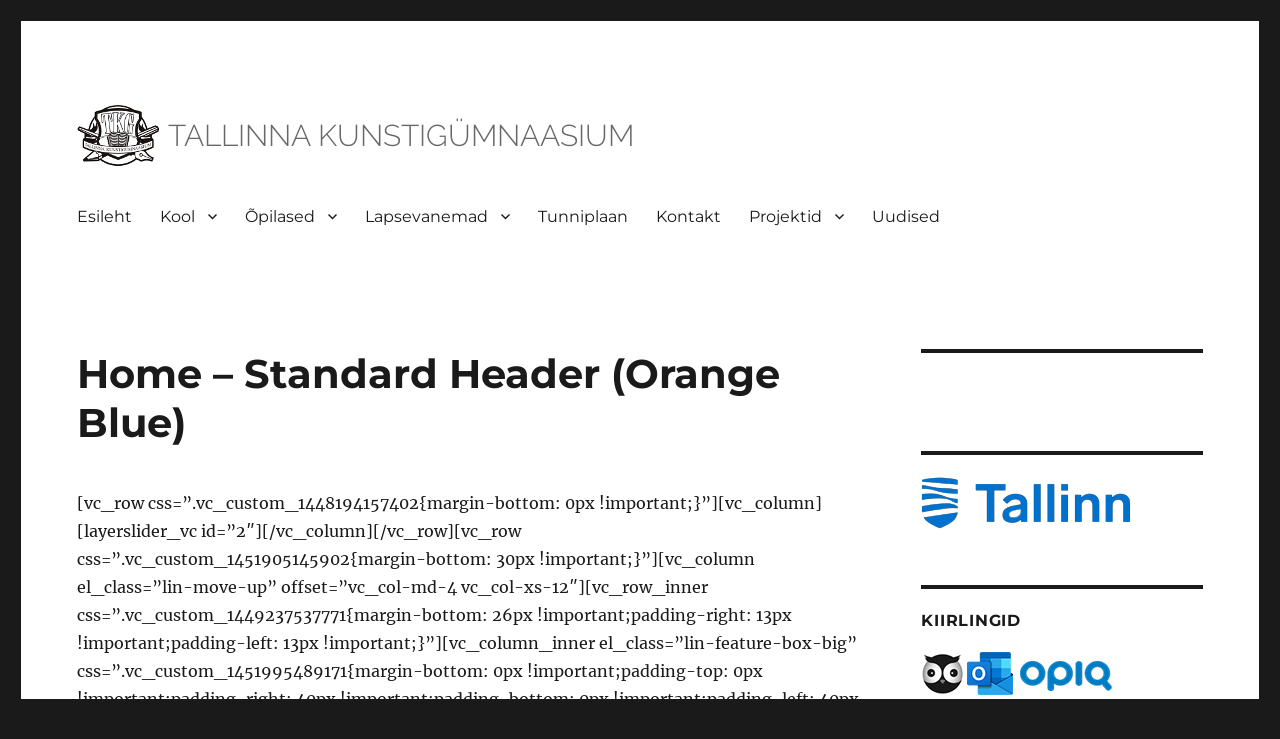

--- FILE ---
content_type: text/html; charset=UTF-8
request_url: https://kunst.edu.ee/home-standard-header-orange-blue/
body_size: 18855
content:
<!DOCTYPE html>
<html lang="et" class="no-js">
<head>
	<meta charset="UTF-8">
	<meta name="viewport" content="width=device-width, initial-scale=1">
	<link rel="profile" href="https://gmpg.org/xfn/11">
		<script>(function(html){html.className = html.className.replace(/\bno-js\b/,'js')})(document.documentElement);</script>
<title>Home &#8211; Standard Header (Orange Blue) &#8211; Tallinna Kunstigümnaasium</title>
<meta name='robots' content='max-image-preview:large' />
	<style>img:is([sizes="auto" i], [sizes^="auto," i]) { contain-intrinsic-size: 3000px 1500px }</style>
	<link rel="alternate" type="application/rss+xml" title="Tallinna Kunstigümnaasium &raquo; RSS" href="https://kunst.edu.ee/feed/" />
<link rel="alternate" type="application/rss+xml" title="Tallinna Kunstigümnaasium &raquo; Kommentaaride RSS" href="https://kunst.edu.ee/comments/feed/" />
<link rel="alternate" type="application/rss+xml" title="Tallinna Kunstigümnaasium &raquo; Home &#8211; Standard Header (Orange Blue) Kommentaaride RSS" href="https://kunst.edu.ee/home-standard-header-orange-blue/feed/" />
<script>
window._wpemojiSettings = {"baseUrl":"https:\/\/s.w.org\/images\/core\/emoji\/16.0.1\/72x72\/","ext":".png","svgUrl":"https:\/\/s.w.org\/images\/core\/emoji\/16.0.1\/svg\/","svgExt":".svg","source":{"concatemoji":"https:\/\/kunst.edu.ee\/wp-includes\/js\/wp-emoji-release.min.js?ver=6.8.3"}};
/*! This file is auto-generated */
!function(s,n){var o,i,e;function c(e){try{var t={supportTests:e,timestamp:(new Date).valueOf()};sessionStorage.setItem(o,JSON.stringify(t))}catch(e){}}function p(e,t,n){e.clearRect(0,0,e.canvas.width,e.canvas.height),e.fillText(t,0,0);var t=new Uint32Array(e.getImageData(0,0,e.canvas.width,e.canvas.height).data),a=(e.clearRect(0,0,e.canvas.width,e.canvas.height),e.fillText(n,0,0),new Uint32Array(e.getImageData(0,0,e.canvas.width,e.canvas.height).data));return t.every(function(e,t){return e===a[t]})}function u(e,t){e.clearRect(0,0,e.canvas.width,e.canvas.height),e.fillText(t,0,0);for(var n=e.getImageData(16,16,1,1),a=0;a<n.data.length;a++)if(0!==n.data[a])return!1;return!0}function f(e,t,n,a){switch(t){case"flag":return n(e,"\ud83c\udff3\ufe0f\u200d\u26a7\ufe0f","\ud83c\udff3\ufe0f\u200b\u26a7\ufe0f")?!1:!n(e,"\ud83c\udde8\ud83c\uddf6","\ud83c\udde8\u200b\ud83c\uddf6")&&!n(e,"\ud83c\udff4\udb40\udc67\udb40\udc62\udb40\udc65\udb40\udc6e\udb40\udc67\udb40\udc7f","\ud83c\udff4\u200b\udb40\udc67\u200b\udb40\udc62\u200b\udb40\udc65\u200b\udb40\udc6e\u200b\udb40\udc67\u200b\udb40\udc7f");case"emoji":return!a(e,"\ud83e\udedf")}return!1}function g(e,t,n,a){var r="undefined"!=typeof WorkerGlobalScope&&self instanceof WorkerGlobalScope?new OffscreenCanvas(300,150):s.createElement("canvas"),o=r.getContext("2d",{willReadFrequently:!0}),i=(o.textBaseline="top",o.font="600 32px Arial",{});return e.forEach(function(e){i[e]=t(o,e,n,a)}),i}function t(e){var t=s.createElement("script");t.src=e,t.defer=!0,s.head.appendChild(t)}"undefined"!=typeof Promise&&(o="wpEmojiSettingsSupports",i=["flag","emoji"],n.supports={everything:!0,everythingExceptFlag:!0},e=new Promise(function(e){s.addEventListener("DOMContentLoaded",e,{once:!0})}),new Promise(function(t){var n=function(){try{var e=JSON.parse(sessionStorage.getItem(o));if("object"==typeof e&&"number"==typeof e.timestamp&&(new Date).valueOf()<e.timestamp+604800&&"object"==typeof e.supportTests)return e.supportTests}catch(e){}return null}();if(!n){if("undefined"!=typeof Worker&&"undefined"!=typeof OffscreenCanvas&&"undefined"!=typeof URL&&URL.createObjectURL&&"undefined"!=typeof Blob)try{var e="postMessage("+g.toString()+"("+[JSON.stringify(i),f.toString(),p.toString(),u.toString()].join(",")+"));",a=new Blob([e],{type:"text/javascript"}),r=new Worker(URL.createObjectURL(a),{name:"wpTestEmojiSupports"});return void(r.onmessage=function(e){c(n=e.data),r.terminate(),t(n)})}catch(e){}c(n=g(i,f,p,u))}t(n)}).then(function(e){for(var t in e)n.supports[t]=e[t],n.supports.everything=n.supports.everything&&n.supports[t],"flag"!==t&&(n.supports.everythingExceptFlag=n.supports.everythingExceptFlag&&n.supports[t]);n.supports.everythingExceptFlag=n.supports.everythingExceptFlag&&!n.supports.flag,n.DOMReady=!1,n.readyCallback=function(){n.DOMReady=!0}}).then(function(){return e}).then(function(){var e;n.supports.everything||(n.readyCallback(),(e=n.source||{}).concatemoji?t(e.concatemoji):e.wpemoji&&e.twemoji&&(t(e.twemoji),t(e.wpemoji)))}))}((window,document),window._wpemojiSettings);
</script>
<link rel='stylesheet' id='twb-open-sans-css' href='https://fonts.googleapis.com/css?family=Open+Sans%3A300%2C400%2C500%2C600%2C700%2C800&#038;display=swap&#038;ver=6.8.3' media='all' />
<link rel='stylesheet' id='twbbwg-global-css' href='https://kunst.edu.ee/wp-content/plugins/photo-gallery/booster/assets/css/global.css?ver=1.0.0' media='all' />
<style id='wp-emoji-styles-inline-css'>

	img.wp-smiley, img.emoji {
		display: inline !important;
		border: none !important;
		box-shadow: none !important;
		height: 1em !important;
		width: 1em !important;
		margin: 0 0.07em !important;
		vertical-align: -0.1em !important;
		background: none !important;
		padding: 0 !important;
	}
</style>
<link rel='stylesheet' id='wp-block-library-css' href='https://kunst.edu.ee/wp-includes/css/dist/block-library/style.min.css?ver=6.8.3' media='all' />
<style id='wp-block-library-theme-inline-css'>
.wp-block-audio :where(figcaption){color:#555;font-size:13px;text-align:center}.is-dark-theme .wp-block-audio :where(figcaption){color:#ffffffa6}.wp-block-audio{margin:0 0 1em}.wp-block-code{border:1px solid #ccc;border-radius:4px;font-family:Menlo,Consolas,monaco,monospace;padding:.8em 1em}.wp-block-embed :where(figcaption){color:#555;font-size:13px;text-align:center}.is-dark-theme .wp-block-embed :where(figcaption){color:#ffffffa6}.wp-block-embed{margin:0 0 1em}.blocks-gallery-caption{color:#555;font-size:13px;text-align:center}.is-dark-theme .blocks-gallery-caption{color:#ffffffa6}:root :where(.wp-block-image figcaption){color:#555;font-size:13px;text-align:center}.is-dark-theme :root :where(.wp-block-image figcaption){color:#ffffffa6}.wp-block-image{margin:0 0 1em}.wp-block-pullquote{border-bottom:4px solid;border-top:4px solid;color:currentColor;margin-bottom:1.75em}.wp-block-pullquote cite,.wp-block-pullquote footer,.wp-block-pullquote__citation{color:currentColor;font-size:.8125em;font-style:normal;text-transform:uppercase}.wp-block-quote{border-left:.25em solid;margin:0 0 1.75em;padding-left:1em}.wp-block-quote cite,.wp-block-quote footer{color:currentColor;font-size:.8125em;font-style:normal;position:relative}.wp-block-quote:where(.has-text-align-right){border-left:none;border-right:.25em solid;padding-left:0;padding-right:1em}.wp-block-quote:where(.has-text-align-center){border:none;padding-left:0}.wp-block-quote.is-large,.wp-block-quote.is-style-large,.wp-block-quote:where(.is-style-plain){border:none}.wp-block-search .wp-block-search__label{font-weight:700}.wp-block-search__button{border:1px solid #ccc;padding:.375em .625em}:where(.wp-block-group.has-background){padding:1.25em 2.375em}.wp-block-separator.has-css-opacity{opacity:.4}.wp-block-separator{border:none;border-bottom:2px solid;margin-left:auto;margin-right:auto}.wp-block-separator.has-alpha-channel-opacity{opacity:1}.wp-block-separator:not(.is-style-wide):not(.is-style-dots){width:100px}.wp-block-separator.has-background:not(.is-style-dots){border-bottom:none;height:1px}.wp-block-separator.has-background:not(.is-style-wide):not(.is-style-dots){height:2px}.wp-block-table{margin:0 0 1em}.wp-block-table td,.wp-block-table th{word-break:normal}.wp-block-table :where(figcaption){color:#555;font-size:13px;text-align:center}.is-dark-theme .wp-block-table :where(figcaption){color:#ffffffa6}.wp-block-video :where(figcaption){color:#555;font-size:13px;text-align:center}.is-dark-theme .wp-block-video :where(figcaption){color:#ffffffa6}.wp-block-video{margin:0 0 1em}:root :where(.wp-block-template-part.has-background){margin-bottom:0;margin-top:0;padding:1.25em 2.375em}
</style>
<style id='classic-theme-styles-inline-css'>
/*! This file is auto-generated */
.wp-block-button__link{color:#fff;background-color:#32373c;border-radius:9999px;box-shadow:none;text-decoration:none;padding:calc(.667em + 2px) calc(1.333em + 2px);font-size:1.125em}.wp-block-file__button{background:#32373c;color:#fff;text-decoration:none}
</style>
<style id='inline-spoilers-block-style-inline-css'>
.wp-block-inline-spoilers-block{background:#f5f5f5;border:1px solid #c3cbd1;border-left-width:2px;box-sizing:border-box;clear:both;padding:0 10px}.wp-block-inline-spoilers-block .spoiler-title,.wp-block-inline-spoilers-block summary{background-color:#e9e9e6;background-image:url([data-uri]);background-position:6px;background-repeat:no-repeat;border-bottom:1px solid #c3cbd1;cursor:pointer;font-weight:700;line-height:1.5;list-style:none;margin:0 -10px -1px;outline:0;padding:0 6px 0 23px;text-align:left}.wp-block-inline-spoilers-block[open]>.spoiler-title,.wp-block-inline-spoilers-block[open]>summary{background-image:url([data-uri]);margin:0 -10px 2px}div.spoiler-wrap{background-color:#e9e9e6;border:1px solid #c3cbd1;border-left-width:2px;clear:both;display:block;margin:6px 0;padding:0}div.spoiler-head{color:#2a2a2a;cursor:pointer;display:block;font-weight:700;line-height:1.5;margin-left:6px;padding:0 6px 0 14px;text-align:left}div.spoiler-head.collapsed{background:url([data-uri]) 0 no-repeat}div.spoiler-head.expanded{background:url([data-uri]) 0 no-repeat}div.spoiler-head.collapsed.no-icon,div.spoiler-head.expanded.no-icon{background:0 0;cursor:auto;padding:0 6px}div.spoiler-body{background:#f5f5f5;border-top:1px solid #c3cbd1;padding:2px 6px}.wp-block-inline-spoilers-block:has(.spoiler-wrap){background:transparent;border:0;padding:0}

</style>
<link rel='stylesheet' id='latest-post-shortcode-lps-block-style-css' href='https://kunst.edu.ee/wp-content/plugins/latest-post-shortcode/lps-block/build/style-view.css?ver=lpsv14.0120250318.0716' media='all' />
<link rel='stylesheet' id='awsm-ead-public-css' href='https://kunst.edu.ee/wp-content/plugins/embed-any-document/css/embed-public.min.css?ver=2.7.6' media='all' />
<style id='global-styles-inline-css'>
:root{--wp--preset--aspect-ratio--square: 1;--wp--preset--aspect-ratio--4-3: 4/3;--wp--preset--aspect-ratio--3-4: 3/4;--wp--preset--aspect-ratio--3-2: 3/2;--wp--preset--aspect-ratio--2-3: 2/3;--wp--preset--aspect-ratio--16-9: 16/9;--wp--preset--aspect-ratio--9-16: 9/16;--wp--preset--color--black: #000000;--wp--preset--color--cyan-bluish-gray: #abb8c3;--wp--preset--color--white: #fff;--wp--preset--color--pale-pink: #f78da7;--wp--preset--color--vivid-red: #cf2e2e;--wp--preset--color--luminous-vivid-orange: #ff6900;--wp--preset--color--luminous-vivid-amber: #fcb900;--wp--preset--color--light-green-cyan: #7bdcb5;--wp--preset--color--vivid-green-cyan: #00d084;--wp--preset--color--pale-cyan-blue: #8ed1fc;--wp--preset--color--vivid-cyan-blue: #0693e3;--wp--preset--color--vivid-purple: #9b51e0;--wp--preset--color--dark-gray: #1a1a1a;--wp--preset--color--medium-gray: #686868;--wp--preset--color--light-gray: #e5e5e5;--wp--preset--color--blue-gray: #4d545c;--wp--preset--color--bright-blue: #007acc;--wp--preset--color--light-blue: #9adffd;--wp--preset--color--dark-brown: #402b30;--wp--preset--color--medium-brown: #774e24;--wp--preset--color--dark-red: #640c1f;--wp--preset--color--bright-red: #ff675f;--wp--preset--color--yellow: #ffef8e;--wp--preset--gradient--vivid-cyan-blue-to-vivid-purple: linear-gradient(135deg,rgba(6,147,227,1) 0%,rgb(155,81,224) 100%);--wp--preset--gradient--light-green-cyan-to-vivid-green-cyan: linear-gradient(135deg,rgb(122,220,180) 0%,rgb(0,208,130) 100%);--wp--preset--gradient--luminous-vivid-amber-to-luminous-vivid-orange: linear-gradient(135deg,rgba(252,185,0,1) 0%,rgba(255,105,0,1) 100%);--wp--preset--gradient--luminous-vivid-orange-to-vivid-red: linear-gradient(135deg,rgba(255,105,0,1) 0%,rgb(207,46,46) 100%);--wp--preset--gradient--very-light-gray-to-cyan-bluish-gray: linear-gradient(135deg,rgb(238,238,238) 0%,rgb(169,184,195) 100%);--wp--preset--gradient--cool-to-warm-spectrum: linear-gradient(135deg,rgb(74,234,220) 0%,rgb(151,120,209) 20%,rgb(207,42,186) 40%,rgb(238,44,130) 60%,rgb(251,105,98) 80%,rgb(254,248,76) 100%);--wp--preset--gradient--blush-light-purple: linear-gradient(135deg,rgb(255,206,236) 0%,rgb(152,150,240) 100%);--wp--preset--gradient--blush-bordeaux: linear-gradient(135deg,rgb(254,205,165) 0%,rgb(254,45,45) 50%,rgb(107,0,62) 100%);--wp--preset--gradient--luminous-dusk: linear-gradient(135deg,rgb(255,203,112) 0%,rgb(199,81,192) 50%,rgb(65,88,208) 100%);--wp--preset--gradient--pale-ocean: linear-gradient(135deg,rgb(255,245,203) 0%,rgb(182,227,212) 50%,rgb(51,167,181) 100%);--wp--preset--gradient--electric-grass: linear-gradient(135deg,rgb(202,248,128) 0%,rgb(113,206,126) 100%);--wp--preset--gradient--midnight: linear-gradient(135deg,rgb(2,3,129) 0%,rgb(40,116,252) 100%);--wp--preset--font-size--small: 13px;--wp--preset--font-size--medium: 20px;--wp--preset--font-size--large: 36px;--wp--preset--font-size--x-large: 42px;--wp--preset--spacing--20: 0.44rem;--wp--preset--spacing--30: 0.67rem;--wp--preset--spacing--40: 1rem;--wp--preset--spacing--50: 1.5rem;--wp--preset--spacing--60: 2.25rem;--wp--preset--spacing--70: 3.38rem;--wp--preset--spacing--80: 5.06rem;--wp--preset--shadow--natural: 6px 6px 9px rgba(0, 0, 0, 0.2);--wp--preset--shadow--deep: 12px 12px 50px rgba(0, 0, 0, 0.4);--wp--preset--shadow--sharp: 6px 6px 0px rgba(0, 0, 0, 0.2);--wp--preset--shadow--outlined: 6px 6px 0px -3px rgba(255, 255, 255, 1), 6px 6px rgba(0, 0, 0, 1);--wp--preset--shadow--crisp: 6px 6px 0px rgba(0, 0, 0, 1);}:where(.is-layout-flex){gap: 0.5em;}:where(.is-layout-grid){gap: 0.5em;}body .is-layout-flex{display: flex;}.is-layout-flex{flex-wrap: wrap;align-items: center;}.is-layout-flex > :is(*, div){margin: 0;}body .is-layout-grid{display: grid;}.is-layout-grid > :is(*, div){margin: 0;}:where(.wp-block-columns.is-layout-flex){gap: 2em;}:where(.wp-block-columns.is-layout-grid){gap: 2em;}:where(.wp-block-post-template.is-layout-flex){gap: 1.25em;}:where(.wp-block-post-template.is-layout-grid){gap: 1.25em;}.has-black-color{color: var(--wp--preset--color--black) !important;}.has-cyan-bluish-gray-color{color: var(--wp--preset--color--cyan-bluish-gray) !important;}.has-white-color{color: var(--wp--preset--color--white) !important;}.has-pale-pink-color{color: var(--wp--preset--color--pale-pink) !important;}.has-vivid-red-color{color: var(--wp--preset--color--vivid-red) !important;}.has-luminous-vivid-orange-color{color: var(--wp--preset--color--luminous-vivid-orange) !important;}.has-luminous-vivid-amber-color{color: var(--wp--preset--color--luminous-vivid-amber) !important;}.has-light-green-cyan-color{color: var(--wp--preset--color--light-green-cyan) !important;}.has-vivid-green-cyan-color{color: var(--wp--preset--color--vivid-green-cyan) !important;}.has-pale-cyan-blue-color{color: var(--wp--preset--color--pale-cyan-blue) !important;}.has-vivid-cyan-blue-color{color: var(--wp--preset--color--vivid-cyan-blue) !important;}.has-vivid-purple-color{color: var(--wp--preset--color--vivid-purple) !important;}.has-black-background-color{background-color: var(--wp--preset--color--black) !important;}.has-cyan-bluish-gray-background-color{background-color: var(--wp--preset--color--cyan-bluish-gray) !important;}.has-white-background-color{background-color: var(--wp--preset--color--white) !important;}.has-pale-pink-background-color{background-color: var(--wp--preset--color--pale-pink) !important;}.has-vivid-red-background-color{background-color: var(--wp--preset--color--vivid-red) !important;}.has-luminous-vivid-orange-background-color{background-color: var(--wp--preset--color--luminous-vivid-orange) !important;}.has-luminous-vivid-amber-background-color{background-color: var(--wp--preset--color--luminous-vivid-amber) !important;}.has-light-green-cyan-background-color{background-color: var(--wp--preset--color--light-green-cyan) !important;}.has-vivid-green-cyan-background-color{background-color: var(--wp--preset--color--vivid-green-cyan) !important;}.has-pale-cyan-blue-background-color{background-color: var(--wp--preset--color--pale-cyan-blue) !important;}.has-vivid-cyan-blue-background-color{background-color: var(--wp--preset--color--vivid-cyan-blue) !important;}.has-vivid-purple-background-color{background-color: var(--wp--preset--color--vivid-purple) !important;}.has-black-border-color{border-color: var(--wp--preset--color--black) !important;}.has-cyan-bluish-gray-border-color{border-color: var(--wp--preset--color--cyan-bluish-gray) !important;}.has-white-border-color{border-color: var(--wp--preset--color--white) !important;}.has-pale-pink-border-color{border-color: var(--wp--preset--color--pale-pink) !important;}.has-vivid-red-border-color{border-color: var(--wp--preset--color--vivid-red) !important;}.has-luminous-vivid-orange-border-color{border-color: var(--wp--preset--color--luminous-vivid-orange) !important;}.has-luminous-vivid-amber-border-color{border-color: var(--wp--preset--color--luminous-vivid-amber) !important;}.has-light-green-cyan-border-color{border-color: var(--wp--preset--color--light-green-cyan) !important;}.has-vivid-green-cyan-border-color{border-color: var(--wp--preset--color--vivid-green-cyan) !important;}.has-pale-cyan-blue-border-color{border-color: var(--wp--preset--color--pale-cyan-blue) !important;}.has-vivid-cyan-blue-border-color{border-color: var(--wp--preset--color--vivid-cyan-blue) !important;}.has-vivid-purple-border-color{border-color: var(--wp--preset--color--vivid-purple) !important;}.has-vivid-cyan-blue-to-vivid-purple-gradient-background{background: var(--wp--preset--gradient--vivid-cyan-blue-to-vivid-purple) !important;}.has-light-green-cyan-to-vivid-green-cyan-gradient-background{background: var(--wp--preset--gradient--light-green-cyan-to-vivid-green-cyan) !important;}.has-luminous-vivid-amber-to-luminous-vivid-orange-gradient-background{background: var(--wp--preset--gradient--luminous-vivid-amber-to-luminous-vivid-orange) !important;}.has-luminous-vivid-orange-to-vivid-red-gradient-background{background: var(--wp--preset--gradient--luminous-vivid-orange-to-vivid-red) !important;}.has-very-light-gray-to-cyan-bluish-gray-gradient-background{background: var(--wp--preset--gradient--very-light-gray-to-cyan-bluish-gray) !important;}.has-cool-to-warm-spectrum-gradient-background{background: var(--wp--preset--gradient--cool-to-warm-spectrum) !important;}.has-blush-light-purple-gradient-background{background: var(--wp--preset--gradient--blush-light-purple) !important;}.has-blush-bordeaux-gradient-background{background: var(--wp--preset--gradient--blush-bordeaux) !important;}.has-luminous-dusk-gradient-background{background: var(--wp--preset--gradient--luminous-dusk) !important;}.has-pale-ocean-gradient-background{background: var(--wp--preset--gradient--pale-ocean) !important;}.has-electric-grass-gradient-background{background: var(--wp--preset--gradient--electric-grass) !important;}.has-midnight-gradient-background{background: var(--wp--preset--gradient--midnight) !important;}.has-small-font-size{font-size: var(--wp--preset--font-size--small) !important;}.has-medium-font-size{font-size: var(--wp--preset--font-size--medium) !important;}.has-large-font-size{font-size: var(--wp--preset--font-size--large) !important;}.has-x-large-font-size{font-size: var(--wp--preset--font-size--x-large) !important;}
:where(.wp-block-post-template.is-layout-flex){gap: 1.25em;}:where(.wp-block-post-template.is-layout-grid){gap: 1.25em;}
:where(.wp-block-columns.is-layout-flex){gap: 2em;}:where(.wp-block-columns.is-layout-grid){gap: 2em;}
:root :where(.wp-block-pullquote){font-size: 1.5em;line-height: 1.6;}
</style>
<link rel='stylesheet' id='inline-spoilers-css-css' href='https://kunst.edu.ee/wp-content/plugins/inline-spoilers/build/style-index.css?ver=2.1.0' media='all' />
<link rel='stylesheet' id='bwg_fonts-css' href='https://kunst.edu.ee/wp-content/plugins/photo-gallery/css/bwg-fonts/fonts.css?ver=0.0.1' media='all' />
<link rel='stylesheet' id='sumoselect-css' href='https://kunst.edu.ee/wp-content/plugins/photo-gallery/css/sumoselect.min.css?ver=3.4.6' media='all' />
<link rel='stylesheet' id='mCustomScrollbar-css' href='https://kunst.edu.ee/wp-content/plugins/photo-gallery/css/jquery.mCustomScrollbar.min.css?ver=3.1.5' media='all' />
<link rel='stylesheet' id='bwg_frontend-css' href='https://kunst.edu.ee/wp-content/plugins/photo-gallery/css/styles.min.css?ver=1.8.34' media='all' />
<link rel='stylesheet' id='twentysixteen-fonts-css' href='https://kunst.edu.ee/wp-content/themes/twentysixteen/fonts/merriweather-plus-montserrat-plus-inconsolata.css?ver=20230328' media='all' />
<link rel='stylesheet' id='genericons-css' href='https://kunst.edu.ee/wp-content/themes/twentysixteen/genericons/genericons.css?ver=20201208' media='all' />
<link rel='stylesheet' id='twentysixteen-style-css' href='https://kunst.edu.ee/wp-content/themes/twentysixteen/style.css?ver=20230328' media='all' />
<link rel='stylesheet' id='twentysixteen-block-style-css' href='https://kunst.edu.ee/wp-content/themes/twentysixteen/css/blocks.css?ver=20230206' media='all' />
<!--[if lt IE 10]>
<link rel='stylesheet' id='twentysixteen-ie-css' href='https://kunst.edu.ee/wp-content/themes/twentysixteen/css/ie.css?ver=20170530' media='all' />
<![endif]-->
<!--[if lt IE 9]>
<link rel='stylesheet' id='twentysixteen-ie8-css' href='https://kunst.edu.ee/wp-content/themes/twentysixteen/css/ie8.css?ver=20170530' media='all' />
<![endif]-->
<!--[if lt IE 8]>
<link rel='stylesheet' id='twentysixteen-ie7-css' href='https://kunst.edu.ee/wp-content/themes/twentysixteen/css/ie7.css?ver=20170530' media='all' />
<![endif]-->
<link rel='stylesheet' id='__EPYT__style-css' href='https://kunst.edu.ee/wp-content/plugins/youtube-embed-plus/styles/ytprefs.min.css?ver=14.2.1.3' media='all' />
<style id='__EPYT__style-inline-css'>

                .epyt-gallery-thumb {
                        width: 33.333%;
                }
                
</style>
<link rel='stylesheet' id='myStyleSheets-css' href='https://kunst.edu.ee/wp-content/plugins/wp-latest-posts/css/wplp_front.css?ver=5.0.10' media='all' />
<script src="https://kunst.edu.ee/wp-includes/js/jquery/jquery.min.js?ver=3.7.1" id="jquery-core-js"></script>
<script src="https://kunst.edu.ee/wp-includes/js/jquery/jquery-migrate.min.js?ver=3.4.1" id="jquery-migrate-js"></script>
<script src="https://kunst.edu.ee/wp-content/plugins/photo-gallery/booster/assets/js/circle-progress.js?ver=1.2.2" id="twbbwg-circle-js"></script>
<script id="twbbwg-global-js-extra">
var twb = {"nonce":"dd2370502d","ajax_url":"https:\/\/kunst.edu.ee\/wp-admin\/admin-ajax.php","plugin_url":"https:\/\/kunst.edu.ee\/wp-content\/plugins\/photo-gallery\/booster","href":"https:\/\/kunst.edu.ee\/wp-admin\/admin.php?page=twbbwg_photo-gallery"};
var twb = {"nonce":"dd2370502d","ajax_url":"https:\/\/kunst.edu.ee\/wp-admin\/admin-ajax.php","plugin_url":"https:\/\/kunst.edu.ee\/wp-content\/plugins\/photo-gallery\/booster","href":"https:\/\/kunst.edu.ee\/wp-admin\/admin.php?page=twbbwg_photo-gallery"};
</script>
<script src="https://kunst.edu.ee/wp-content/plugins/photo-gallery/booster/assets/js/global.js?ver=1.0.0" id="twbbwg-global-js"></script>
<script id="lps-vars-js-after">
const lpsSettings = {"ajaxUrl": "https://kunst.edu.ee/wp-admin/admin-ajax.php"};
</script>
<script src="https://kunst.edu.ee/wp-content/plugins/photo-gallery/js/jquery.sumoselect.min.js?ver=3.4.6" id="sumoselect-js"></script>
<script src="https://kunst.edu.ee/wp-content/plugins/photo-gallery/js/tocca.min.js?ver=2.0.9" id="bwg_mobile-js"></script>
<script src="https://kunst.edu.ee/wp-content/plugins/photo-gallery/js/jquery.mCustomScrollbar.concat.min.js?ver=3.1.5" id="mCustomScrollbar-js"></script>
<script src="https://kunst.edu.ee/wp-content/plugins/photo-gallery/js/jquery.fullscreen.min.js?ver=0.6.0" id="jquery-fullscreen-js"></script>
<script id="bwg_frontend-js-extra">
var bwg_objectsL10n = {"bwg_field_required":"field is required.","bwg_mail_validation":"This is not a valid email address.","bwg_search_result":"There are no images matching your search.","bwg_select_tag":"Select Tag","bwg_order_by":"Order By","bwg_search":"Search","bwg_show_ecommerce":"Show Ecommerce","bwg_hide_ecommerce":"Hide Ecommerce","bwg_show_comments":"Show Comments","bwg_hide_comments":"Hide Comments","bwg_restore":"Restore","bwg_maximize":"Maximize","bwg_fullscreen":"Fullscreen","bwg_exit_fullscreen":"Exit Fullscreen","bwg_search_tag":"SEARCH...","bwg_tag_no_match":"No tags found","bwg_all_tags_selected":"All tags selected","bwg_tags_selected":"tags selected","play":"Play","pause":"Pause","is_pro":"","bwg_play":"Play","bwg_pause":"Pause","bwg_hide_info":"Hide info","bwg_show_info":"Show info","bwg_hide_rating":"Hide rating","bwg_show_rating":"Show rating","ok":"Ok","cancel":"Cancel","select_all":"Select all","lazy_load":"0","lazy_loader":"https:\/\/kunst.edu.ee\/wp-content\/plugins\/photo-gallery\/images\/ajax_loader.png","front_ajax":"0","bwg_tag_see_all":"see all tags","bwg_tag_see_less":"see less tags"};
</script>
<script src="https://kunst.edu.ee/wp-content/plugins/photo-gallery/js/scripts.min.js?ver=1.8.34" id="bwg_frontend-js"></script>
<!--[if lt IE 9]>
<script src="https://kunst.edu.ee/wp-content/themes/twentysixteen/js/html5.js?ver=3.7.3" id="twentysixteen-html5-js"></script>
<![endif]-->
<script id="__ytprefs__-js-extra">
var _EPYT_ = {"ajaxurl":"https:\/\/kunst.edu.ee\/wp-admin\/admin-ajax.php","security":"baaa8b5f77","gallery_scrolloffset":"20","eppathtoscripts":"https:\/\/kunst.edu.ee\/wp-content\/plugins\/youtube-embed-plus\/scripts\/","eppath":"https:\/\/kunst.edu.ee\/wp-content\/plugins\/youtube-embed-plus\/","epresponsiveselector":"[\"iframe.__youtube_prefs__\",\"iframe[src*='youtube.com']\",\"iframe[src*='youtube-nocookie.com']\",\"iframe[data-ep-src*='youtube.com']\",\"iframe[data-ep-src*='youtube-nocookie.com']\",\"iframe[data-ep-gallerysrc*='youtube.com']\"]","epdovol":"1","version":"14.2.1.3","evselector":"iframe.__youtube_prefs__[src], iframe[src*=\"youtube.com\/embed\/\"], iframe[src*=\"youtube-nocookie.com\/embed\/\"]","ajax_compat":"","maxres_facade":"eager","ytapi_load":"light","pause_others":"","stopMobileBuffer":"1","facade_mode":"1","not_live_on_channel":"","vi_active":"","vi_js_posttypes":[]};
</script>
<script src="https://kunst.edu.ee/wp-content/plugins/youtube-embed-plus/scripts/ytprefs.min.js?ver=14.2.1.3" id="__ytprefs__-js"></script>
<link rel="https://api.w.org/" href="https://kunst.edu.ee/wp-json/" /><link rel="alternate" title="JSON" type="application/json" href="https://kunst.edu.ee/wp-json/wp/v2/pages/10856" /><link rel="EditURI" type="application/rsd+xml" title="RSD" href="https://kunst.edu.ee/xmlrpc.php?rsd" />
<meta name="generator" content="WordPress 6.8.3" />
<link rel="canonical" href="https://kunst.edu.ee/home-standard-header-orange-blue/" />
<link rel='shortlink' href='https://kunst.edu.ee/?p=10856' />
<link rel="alternate" title="oEmbed (JSON)" type="application/json+oembed" href="https://kunst.edu.ee/wp-json/oembed/1.0/embed?url=https%3A%2F%2Fkunst.edu.ee%2Fhome-standard-header-orange-blue%2F" />
<link rel="alternate" title="oEmbed (XML)" type="text/xml+oembed" href="https://kunst.edu.ee/wp-json/oembed/1.0/embed?url=https%3A%2F%2Fkunst.edu.ee%2Fhome-standard-header-orange-blue%2F&#038;format=xml" />
<script>
	function expand(param) {
		param.style.display = (param.style.display == "none") ? "block" : "none";
	}
	function read_toggle(id, more, less) {
		el = document.getElementById("readlink" + id);
		el.innerHTML = (el.innerHTML == more) ? less : more;
		expand(document.getElementById("read" + id));
	}
	</script>		<style type="text/css" id="twentysixteen-header-css">
		.site-branding {
			margin: 0 auto 0 0;
		}

		.site-branding .site-title,
		.site-description {
			clip: rect(1px, 1px, 1px, 1px);
			position: absolute;
		}
		</style>
		<link rel="icon" href="https://kunst.edu.ee/wp-content/uploads/2022/12/cropped-logo-1-32x32.png" sizes="32x32" />
<link rel="icon" href="https://kunst.edu.ee/wp-content/uploads/2022/12/cropped-logo-1-192x192.png" sizes="192x192" />
<link rel="apple-touch-icon" href="https://kunst.edu.ee/wp-content/uploads/2022/12/cropped-logo-1-180x180.png" />
<meta name="msapplication-TileImage" content="https://kunst.edu.ee/wp-content/uploads/2022/12/cropped-logo-1-270x270.png" />
<style type="text/css">

*[id^='readlink'] {
 font-weight: bold;
 color: #ffffff;
 background: #f45656;
 padding: 10px;
 border-bottom: 1px solid #f45656;
 -webkit-box-shadow: none !important;
 box-shadow: none !important;
 -webkit-transition: none !important;
}

*[id^='readlink']:hover {
 font-weight: bold;
 color: #191919;
 padding: 10px;
 border-bottom: 1px solid #f45656;
}

*[id^='readlink']:focus {
 outline: none;
 color: #ffffff;
}

</style>
		<style id="wp-custom-css">
			img.custom-logo {
	max-width: 100%;
}
table, td {
border: none; 
table-layout: auto; 
}

@media screen and (min-width: 56.875em) {
.main-navigation ul ul li:hover>ul, .main-navigation ul ul li.focus>ul {
    right: auto;
    left: 100%;
}

.main-navigation ul ul .menu-item-has-children>a:after {
    -webkit-transform: rotate(270deg);
    -moz-transform: rotate(270deg);
    -ms-transform: rotate(270deg);
    transform: rotate(270deg);
}
}

/* Laiemad postitused */
@media screen and (min-width: 61.5625em) {	
body:not(.search-results) article:not(.type-page) .entry-footer
{
float: none;
margin-top: 1.5em;
width: 100%;
}
.single .byline, .full-size-link,
body.group-blog:not(.search-results) .byline,
body:not(.search-results) .entry-format,
body:not(.search-results) .cat-links,
body:not(.search-results) .tags-links,
body:not(.search-results) article:not(.sticky) .posted-on,
body:not(.search-results) article:not(.type-page) .comments-link,
body:not(.search-results) article:not(.type-page) .entry-footer .edit-link
{
display: inline;
}
body:not(.search-results) article:not(.type-page) .entry-footer > span:not(:last-child):after
{
display: inline;
}
body:not(.search-results) article:not(.type-page) .entry-content
{
float: none;
width: 100%;
}
body:not(.search-results) article:not(.type-page) .entry-footer .avatar
{
display: inline;
margin: auto 0.3em 1em auto;
width: 27px;
}

.cfb_wrapper .flipbox-front-description h4 {
    margin-top: revert !important;
}
	
.list-indent {
    margin: 5px 0px 5px 25px;
}
	
.site-inner {
    max-width: 1920px;
}
	
	.wp-block-table, .wp-block-table th, .wp-block-table td {
		border: none;
	}
	
/* Mobile & small screens: fill the viewport height */
.pdf-google-wrapper {
  width: 100%;
  height: 100vh;
  overflow: hidden;
}
.pdf-google-embed {
  width: 100%;
  height: 100%;
  border: none;
}

/* Desktop: switch to a fixed (or min-) height so you see the whole document */
@media (min-width: 768px) {
  .pdf-google-wrapper {
    height: auto;      /* let it grow */
  }
  .pdf-google-embed {
    height: 1200px;     /* tweak this to roughly your PDF’s displayed length */
    min-height: 100vh;  /* at least a screenful */
  }
}

.entry-content ul, .entry-summary ul, .comment-content ul, .entry-content ol, .entry-summary ol, .comment-content ol {
    margin-left: 3em;
}		</style>
		</head>

<body class="wp-singular page-template page-template-template-home page-template-template-home-php page page-id-10856 wp-custom-logo wp-embed-responsive wp-theme-twentysixteen sp-easy-accordion-enabled group-blog">
<div id="page" class="site">
	<div class="site-inner">
		<a class="skip-link screen-reader-text" href="#content">
			Liigu sisu juurde		</a>

		<header id="masthead" class="site-header">
			<div class="site-header-main">
				<div class="site-branding">
					<a href="https://kunst.edu.ee/" class="custom-logo-link" rel="home"><img width="600" height="62" src="https://kunst.edu.ee/wp-content/uploads/2023/02/koplikool-text-1.png" class="custom-logo" alt="Tallinna Kunstigümnaasium" decoding="async" srcset="https://kunst.edu.ee/wp-content/uploads/2023/02/koplikool-text-1.png 600w, https://kunst.edu.ee/wp-content/uploads/2023/02/koplikool-text-1-300x31.png 300w" sizes="(max-width: 600px) 85vw, 600px" /></a>
											<p class="site-title"><a href="https://kunst.edu.ee/" rel="home">Tallinna Kunstigümnaasium</a></p>
										</div><!-- .site-branding -->

									<button id="menu-toggle" class="menu-toggle">Menüü</button>

					<div id="site-header-menu" class="site-header-menu">
													<nav id="site-navigation" class="main-navigation" aria-label="Peamenüü">
								<div class="menu-main-menu-container"><ul id="menu-main-menu" class="primary-menu"><li id="menu-item-13702" class="menu-item menu-item-type-post_type menu-item-object-page menu-item-home menu-item-13702"><a href="https://kunst.edu.ee/">Esileht</a></li>
<li id="menu-item-14262" class="menu-item menu-item-type-post_type menu-item-object-page menu-item-has-children menu-item-14262"><a href="https://kunst.edu.ee/kooli-ajalugu/">Kool</a>
<ul class="sub-menu">
	<li id="menu-item-13840" class="menu-item menu-item-type-post_type menu-item-object-page menu-item-13840"><a href="https://kunst.edu.ee/pohivaartused/">Põhiväärtused</a></li>
	<li id="menu-item-17413" class="menu-item menu-item-type-post_type menu-item-object-page menu-item-17413"><a href="https://kunst.edu.ee/kooli-eripara/">Kooli eripära</a></li>
	<li id="menu-item-13837" class="menu-item menu-item-type-post_type menu-item-object-page menu-item-13837"><a href="https://kunst.edu.ee/oppeaasta-plaan-ja-eesmargid/">Õppeaasta plaan ja eesmärgid</a></li>
	<li id="menu-item-14715" class="menu-item menu-item-type-post_type menu-item-object-page menu-item-has-children menu-item-14715"><a href="https://kunst.edu.ee/vastuvott/">Vastuvõtt</a>
	<ul class="sub-menu">
		<li id="menu-item-14703" class="menu-item menu-item-type-post_type menu-item-object-page menu-item-14703"><a href="https://kunst.edu.ee/vastuvott-1-klassi/">Vastuvõtt 1. klassi</a></li>
		<li id="menu-item-16356" class="menu-item menu-item-type-post_type menu-item-object-page menu-item-16356"><a href="https://kunst.edu.ee/vastuvott-2-9-klassi/">Vastuvõtt 2.-9.klassi</a></li>
		<li id="menu-item-14699" class="menu-item menu-item-type-post_type menu-item-object-page menu-item-14699"><a href="https://kunst.edu.ee/vastuvott-10-klassi/">Vastuvõtt gümnaasiumi</a></li>
	</ul>
</li>
	<li id="menu-item-17860" class="menu-item menu-item-type-post_type menu-item-object-page menu-item-17860"><a href="https://kunst.edu.ee/majaplaan/">Majaplaan</a></li>
	<li id="menu-item-15188" class="menu-item menu-item-type-post_type menu-item-object-page menu-item-15188"><a href="https://kunst.edu.ee/suvemae/">Suvemäe</a></li>
	<li id="menu-item-14315" class="menu-item menu-item-type-post_type menu-item-object-page menu-item-14315"><a href="https://kunst.edu.ee/oppekorraldus/">Õppekorraldus</a></li>
	<li id="menu-item-16549" class="menu-item menu-item-type-post_type menu-item-object-page menu-item-has-children menu-item-16549"><a href="https://kunst.edu.ee/too-ja-praktika/">Töö ja praktika</a>
	<ul class="sub-menu">
		<li id="menu-item-13882" class="menu-item menu-item-type-post_type menu-item-object-page menu-item-13882"><a href="https://kunst.edu.ee/vabad-tookohad/">Vabad töökohad</a></li>
		<li id="menu-item-15092" class="menu-item menu-item-type-post_type menu-item-object-page menu-item-15092"><a href="https://kunst.edu.ee/praktika/">Praktika</a></li>
		<li id="menu-item-16551" class="menu-item menu-item-type-post_type menu-item-object-page menu-item-16551"><a href="https://kunst.edu.ee/varbamisteekond/">Värbamisteekond</a></li>
		<li id="menu-item-16550" class="menu-item menu-item-type-post_type menu-item-object-page menu-item-16550"><a href="https://kunst.edu.ee/alustava-tootaja-toetamine/">Alustava töötaja toetamine</a></li>
	</ul>
</li>
	<li id="menu-item-13877" class="menu-item menu-item-type-post_type menu-item-object-page menu-item-13877"><a href="https://kunst.edu.ee/hoolekogu/">Hoolekogu</a></li>
	<li id="menu-item-17456" class="menu-item menu-item-type-post_type menu-item-object-page menu-item-17456"><a href="https://kunst.edu.ee/tervisenoukogu/">Tervisenõukogu</a></li>
	<li id="menu-item-16901" class="menu-item menu-item-type-post_type menu-item-object-page menu-item-16901"><a href="https://kunst.edu.ee/koolikulastused/">Koolikülastused</a></li>
	<li id="menu-item-13886" class="menu-item menu-item-type-post_type menu-item-object-page menu-item-13886"><a href="https://kunst.edu.ee/rendipinnad/">Rendipinnad</a></li>
	<li id="menu-item-15876" class="menu-item menu-item-type-post_type menu-item-object-page menu-item-15876"><a href="https://kunst.edu.ee/dokumendid-2/">Dokumendid</a></li>
	<li id="menu-item-14965" class="menu-item menu-item-type-post_type menu-item-object-page menu-item-14965"><a href="https://kunst.edu.ee/andmekaitsetingimused/">Andmekaitse-tingimused</a></li>
	<li id="menu-item-17467" class="menu-item menu-item-type-post_type menu-item-object-page menu-item-17467"><a href="https://kunst.edu.ee/korruptsiooni-ennetamine/">Korruptsiooni ennetamine</a></li>
</ul>
</li>
<li id="menu-item-14579" class="menu-item menu-item-type-post_type menu-item-object-page menu-item-has-children menu-item-14579"><a href="https://kunst.edu.ee/opilasesindus/">Õpilased</a>
<ul class="sub-menu">
	<li id="menu-item-13998" class="menu-item menu-item-type-post_type menu-item-object-page menu-item-13998"><a href="https://kunst.edu.ee/ajagraafikud/">Ajagraafikud</a></li>
	<li id="menu-item-14893" class="menu-item menu-item-type-post_type menu-item-object-page menu-item-14893"><a href="https://kunst.edu.ee/oppeaasta-plaan-ja-eesmargid/">Õppeaasta plaan ja eesmärgid</a></li>
	<li id="menu-item-13924" class="menu-item menu-item-type-post_type menu-item-object-page menu-item-13924"><a href="https://kunst.edu.ee/opilasesindus/">Õpilasesindus ja Aktiiv</a></li>
	<li id="menu-item-13929" class="menu-item menu-item-type-post_type menu-item-object-page menu-item-13929"><a href="https://kunst.edu.ee/raamatukogu/">Raamatukogu</a></li>
	<li id="menu-item-13942" class="menu-item menu-item-type-post_type menu-item-object-page menu-item-13942"><a href="https://kunst.edu.ee/toitlustamine/">Toitlustamine</a></li>
</ul>
</li>
<li id="menu-item-15854" class="menu-item menu-item-type-post_type menu-item-object-page menu-item-has-children menu-item-15854"><a href="https://kunst.edu.ee/dokumendid-2/">Lapsevanemad</a>
<ul class="sub-menu">
	<li id="menu-item-14894" class="menu-item menu-item-type-post_type menu-item-object-page menu-item-14894"><a href="https://kunst.edu.ee/oppeaasta-plaan-ja-eesmargid/">Õppeaasta plaan ja eesmärgid</a></li>
	<li id="menu-item-13832" class="menu-item menu-item-type-post_type menu-item-object-page menu-item-13832"><a href="https://kunst.edu.ee/tugiteenused/">Tugiteenused</a></li>
	<li id="menu-item-13958" class="menu-item menu-item-type-post_type menu-item-object-page menu-item-13958"><a href="https://kunst.edu.ee/pikapaevaruhm/">Pikapäevarühm</a></li>
	<li id="menu-item-14596" class="menu-item menu-item-type-post_type menu-item-object-page menu-item-14596"><a href="https://kunst.edu.ee/hoolekogu/">Hoolekogu</a></li>
	<li id="menu-item-14313" class="menu-item menu-item-type-post_type menu-item-object-page menu-item-14313"><a href="https://kunst.edu.ee/oppekorraldus/">Õppekorraldus</a></li>
	<li id="menu-item-14586" class="menu-item menu-item-type-post_type menu-item-object-page menu-item-14586"><a href="https://kunst.edu.ee/e-opilaspileti-duplikaadi-tellimine/">E-õpilaspileti duplikaadi tellimine</a></li>
	<li id="menu-item-13963" class="menu-item menu-item-type-post_type menu-item-object-page menu-item-13963"><a href="https://kunst.edu.ee/tervishoid/">Tervishoid</a></li>
	<li id="menu-item-14008" class="menu-item menu-item-type-custom menu-item-object-custom menu-item-14008"><a href="https://help.ekool.eu/et_ET/%C3%B5pilastele-ja-lapsevanematele">eKooli abi</a></li>
	<li id="menu-item-17813" class="menu-item menu-item-type-post_type menu-item-object-page menu-item-17813"><a href="https://kunst.edu.ee/opiranne/">Erasmus+ õpiränne</a></li>
</ul>
</li>
<li id="menu-item-15260" class="menu-item menu-item-type-custom menu-item-object-custom menu-item-15260"><a href="https://kunst.edupage.org/timetable/">Tunniplaan</a></li>
<li id="menu-item-13707" class="menu-item menu-item-type-post_type menu-item-object-page menu-item-13707"><a href="https://kunst.edu.ee/kontakt/">Kontakt</a></li>
<li id="menu-item-15918" class="menu-item menu-item-type-post_type menu-item-object-page menu-item-has-children menu-item-15918"><a href="https://kunst.edu.ee/projektid-2/">Projektid</a>
<ul class="sub-menu">
	<li id="menu-item-16175" class="menu-item menu-item-type-post_type menu-item-object-page menu-item-16175"><a href="https://kunst.edu.ee/loppenud-projektid/">Lõppenud projektid</a></li>
	<li id="menu-item-16951" class="menu-item menu-item-type-post_type menu-item-object-page menu-item-16951"><a href="https://kunst.edu.ee/erasmus/">Erasmus+</a></li>
	<li id="menu-item-16950" class="menu-item menu-item-type-post_type menu-item-object-page menu-item-16950"><a href="https://kunst.edu.ee/noortekohtumised/">Noortekohtumised</a></li>
	<li id="menu-item-17816" class="menu-item menu-item-type-custom menu-item-object-custom menu-item-17816"><a href="https://sf4c.kunst.edu.ee/">SchoolFood4Change (SF4C)</a></li>
	<li id="menu-item-17774" class="menu-item menu-item-type-post_type menu-item-object-page menu-item-17774"><a href="https://kunst.edu.ee/roheline-kool/">Roheline Kool</a></li>
	<li id="menu-item-18022" class="menu-item menu-item-type-post_type menu-item-object-page menu-item-18022"><a href="https://kunst.edu.ee/kiva/">Kiusamisvaba Kool (KiVa)</a></li>
	<li id="menu-item-16741" class="menu-item menu-item-type-post_type menu-item-object-page menu-item-16741"><a href="https://kunst.edu.ee/vepa/">VEPA</a></li>
	<li id="menu-item-16616" class="menu-item menu-item-type-post_type menu-item-object-page menu-item-16616"><a href="https://kunst.edu.ee/keelekumblusprogramm/">Keelekümblus-programm</a></li>
	<li id="menu-item-17937" class="menu-item menu-item-type-post_type menu-item-object-page menu-item-17937"><a href="https://kunst.edu.ee/opetajalt-opetajale/">Õpetajalt-õpetajale</a></li>
</ul>
</li>
<li id="menu-item-14126" class="menu-item menu-item-type-taxonomy menu-item-object-category menu-item-14126"><a href="https://kunst.edu.ee/category/uudised/">Uudised</a></li>
</ul></div>							</nav><!-- .main-navigation -->
						
											</div><!-- .site-header-menu -->
							</div><!-- .site-header-main -->

					</header><!-- .site-header -->

		<div id="content" class="site-content">

<div id="primary" class="content-area">
	<main id="main" class="site-main">
		
<article id="post-10856" class="post-10856 page type-page status-publish hentry">
	<header class="entry-header">
		<h1 class="entry-title">Home &#8211; Standard Header (Orange Blue)</h1>	</header><!-- .entry-header -->

	
	<div class="entry-content">
		<p>[vc_row css=&#8221;.vc_custom_1448194157402{margin-bottom: 0px !important;}&#8221;][vc_column][layerslider_vc id=&#8221;2&#8243;][/vc_column][/vc_row][vc_row css=&#8221;.vc_custom_1451905145902{margin-bottom: 30px !important;}&#8221;][vc_column el_class=&#8221;lin-move-up&#8221; offset=&#8221;vc_col-md-4 vc_col-xs-12&#8243;][vc_row_inner css=&#8221;.vc_custom_1449237537771{margin-bottom: 26px !important;padding-right: 13px !important;padding-left: 13px !important;}&#8221;][vc_column_inner el_class=&#8221;lin-feature-box-big&#8221; css=&#8221;.vc_custom_1451995489171{margin-bottom: 0px !important;padding-top: 0px !important;padding-right: 40px !important;padding-bottom: 0px !important;padding-left: 40px !important;background-color: #ffc55b !important;background-position: 0 0 !important;background-repeat: no-repeat !important;}&#8221;][ultimate_heading main_heading=&#8221;WHAT YOU GET?&#8221; main_heading_color=&#8221;#ffffff&#8221; sub_heading_color=&#8221;#ffffff&#8221; alignment=&#8221;left&#8221; main_heading_font_family=&#8221;font_family:Raleway|font_call:Raleway|variant:800&#8243; main_heading_style=&#8221;font-weight:800;&#8221; main_heading_font_size=&#8221;desktop:26px;&#8221; main_heading_line_height=&#8221;desktop:30px;&#8221; sub_heading_font_family=&#8221;font_family:Raleway|font_call:Raleway&#8221; sub_heading_font_size=&#8221;desktop:14px;&#8221; sub_heading_line_height=&#8221;desktop:21px;&#8221; main_heading_margin=&#8221;margin-top:35px;margin-bottom:20px;&#8221;]<strong>You set the pace</strong> with online learning. Learn what you want, when you want, and practice with the instructor&#8217;s files while you watch and listen.[/ultimate_heading][ultimate_spacer height=&#8221;20&#8243;][bsf-info-box icon=&#8221;Defaults-check&#8221; icon_size=&#8221;18&#8243; icon_color=&#8221;#ffffff&#8221; title=&#8221;4,042 VIDEO COURSES&#8221; title_font=&#8221;font_family:Raleway|font_call:Raleway|variant:800&#8243; title_font_style=&#8221;font-weight:800;&#8221; title_font_size=&#8221;desktop:14px;&#8221; title_font_line_height=&#8221;desktop:20px;&#8221; title_font_color=&#8221;#ffffff&#8221;][/bsf-info-box][ultimate_spacer height=&#8221;5&#8243;][bsf-info-box icon=&#8221;Defaults-check&#8221; icon_size=&#8221;18&#8243; icon_color=&#8221;#ffffff&#8221; title=&#8221;UNLIMITED ACCESS&#8221; title_font=&#8221;font_family:Raleway|font_call:Raleway|variant:800&#8243; title_font_style=&#8221;font-weight:800;&#8221; title_font_size=&#8221;desktop:14px;&#8221; title_font_line_height=&#8221;desktop:20px;&#8221; title_font_color=&#8221;#ffffff&#8221;][/bsf-info-box][ultimate_spacer height=&#8221;5&#8243;][bsf-info-box icon=&#8221;Defaults-check&#8221; icon_size=&#8221;18&#8243; icon_color=&#8221;#ffffff&#8221; title=&#8221;EXPERT TEACHERS&#8221; title_font=&#8221;font_family:Raleway|font_call:Raleway|variant:800&#8243; title_font_style=&#8221;font-weight:800;&#8221; title_font_size=&#8221;desktop:14px;&#8221; title_font_line_height=&#8221;desktop:20px;&#8221; title_font_color=&#8221;#ffffff&#8221;][/bsf-info-box][ultimate_spacer height=&#8221;5&#8243;][bsf-info-box icon=&#8221;Defaults-check&#8221; icon_size=&#8221;18&#8243; icon_color=&#8221;#ffffff&#8221; title=&#8221;VARIETY OF INSTRUCTION&#8221; title_font=&#8221;font_family:Raleway|font_call:Raleway|variant:800&#8243; title_font_style=&#8221;font-weight:800;&#8221; title_font_size=&#8221;desktop:14px;&#8221; title_font_line_height=&#8221;desktop:20px;&#8221; title_font_color=&#8221;#ffffff&#8221;][/bsf-info-box][ultimate_spacer height=&#8221;5&#8243;][bsf-info-box icon=&#8221;Defaults-check&#8221; icon_size=&#8221;18&#8243; icon_color=&#8221;#ffffff&#8221; title=&#8221;ON-THE-GO-LEARNING&#8221; title_font=&#8221;font_family:Raleway|font_call:Raleway|variant:800&#8243; title_font_style=&#8221;font-weight:800;&#8221; title_font_size=&#8221;desktop:14px;&#8221; title_font_line_height=&#8221;desktop:20px;&#8221; title_font_color=&#8221;#ffffff&#8221;][/bsf-info-box][ultimate_spacer height=&#8221;5&#8243;][bsf-info-box icon=&#8221;Defaults-check&#8221; icon_size=&#8221;18&#8243; icon_color=&#8221;#ffffff&#8221; title=&#8221;PASSIONATE EDUCATORS&#8221; title_font=&#8221;font_family:Raleway|font_call:Raleway|variant:800&#8243; title_font_style=&#8221;font-weight:800;&#8221; title_font_size=&#8221;desktop:14px;&#8221; title_font_line_height=&#8221;desktop:20px;&#8221; title_font_color=&#8221;#ffffff&#8221;][/bsf-info-box][ultimate_spacer height=&#8221;5&#8243;][bsf-info-box icon=&#8221;Defaults-check&#8221; icon_size=&#8221;18&#8243; icon_color=&#8221;#ffffff&#8221; title=&#8221;TRUSTED SOURCE&#8221; title_font=&#8221;font_family:Raleway|font_call:Raleway|variant:800&#8243; title_font_style=&#8221;font-weight:800;&#8221; title_font_size=&#8221;desktop:14px;&#8221; title_font_line_height=&#8221;desktop:20px;&#8221; title_font_color=&#8221;#ffffff&#8221;][/bsf-info-box][ultimate_spacer height=&#8221;20&#8243;][vc_column_text][/vc_column_text][/vc_column_inner][/vc_row_inner][/vc_column][vc_column el_class=&#8221;lin-move-up&#8221; offset=&#8221;vc_col-md-4 vc_col-xs-12&#8243;][vc_row_inner css=&#8221;.vc_custom_1446847020022{margin-bottom: 26px !important;padding-right: 13px !important;padding-left: 13px !important;}&#8221;][vc_column_inner el_class=&#8221;lin-feature-box&#8221; css=&#8221;.vc_custom_1449734811629{padding-top: 30px !important;padding-right: 140px !important;padding-bottom: 30px !important;padding-left: 30px !important;background: #82cadf url(http://skilled.aislinthemes.com/app/uploads/2015/10/banner-pencil-e1449496622893.png?id=9304) !important;background-position: 0 0 !important;background-repeat: no-repeat !important;}&#8221;][vc_custom_heading text=&#8221;HOW TO CREATE&#8221; font_container=&#8221;tag:div|font_size:18px|text_align:left|color:%23ffffff|line_height:22px&#8221; google_fonts=&#8221;font_family:Raleway%3A100%2C200%2C300%2Cregular%2C500%2C600%2C700%2C800%2C900|font_style:800%20bold%20regular%3A800%3Anormal&#8221; link=&#8221;url:http%3A%2F%2Fmoving.aislinthemes.com%2Fsingle-class%2F||&#8221; css=&#8221;.vc_custom_1449482856694{margin-top: 0px !important;}&#8221;][vc_custom_heading text=&#8221;A TECHNICAL GUIDE&#8221; font_container=&#8221;tag:div|font_size:17px|text_align:left|color:%23ffffff|line_height:22px&#8221; google_fonts=&#8221;font_family:Raleway%3A100%2C200%2C300%2Cregular%2C500%2C600%2C700%2C800%2C900|font_style:300%20light%20regular%3A300%3Anormal&#8221; link=&#8221;url:http%3A%2F%2Fmoving.aislinthemes.com%2Fsingle-class%2F||&#8221;][ultimate_heading main_heading=&#8221;A great resume can only get you an interview, but a great of your dreams!&#8221; main_heading_color=&#8221;#ffffff&#8221; alignment=&#8221;left&#8221; main_heading_font_family=&#8221;font_family:Raleway|font_call:Raleway|variant:regular&#8221; main_heading_style=&#8221;font-weight:normal;font-style:normal;&#8221; main_heading_font_size=&#8221;desktop:14px;&#8221; main_heading_margin=&#8221;margin-top:10px;&#8221; main_heading_line_height=&#8221;desktop:21px;&#8221;][/ultimate_heading][ultimate_spacer height=&#8221;5&#8243;][vc_custom_heading text=&#8221;$59&#8243; font_container=&#8221;tag:div|font_size:48px|text_align:left|color:%23ffffff|line_height:50px&#8221; google_fonts=&#8221;font_family:Raleway%3A100%2C200%2C300%2Cregular%2C500%2C600%2C700%2C800%2C900|font_style:800%20bold%20regular%3A800%3Anormal&#8221;][/vc_column_inner][/vc_row_inner][vc_row_inner css=&#8221;.vc_custom_1448194030435{margin-top: 0px !important;margin-bottom: 26px !important;padding-right: 13px !important;padding-left: 13px !important;}&#8221;][vc_column_inner el_class=&#8221;lin-feature-box&#8221; css=&#8221;.vc_custom_1451995496298{margin-bottom: 0px !important;padding-top: 30px !important;padding-right: 140px !important;padding-bottom: 30px !important;padding-left: 30px !important;background: #82cadf url(https://kunst.edu.ee/wp-content/uploads/2015/11/banner-01.png?id=9510) !important;background-position: 0 0 !important;background-repeat: no-repeat !important;}&#8221;][vc_custom_heading text=&#8221;JOB INTERVIEW&#8221; font_container=&#8221;tag:div|font_size:18px|text_align:left|color:%23ffffff|line_height:22px&#8221; google_fonts=&#8221;font_family:Raleway%3A100%2C200%2C300%2Cregular%2C500%2C600%2C700%2C800%2C900|font_style:800%20bold%20regular%3A800%3Anormal&#8221; link=&#8221;url:http%3A%2F%2Fmoving.aislinthemes.com%2Fsingle-class%2F||&#8221; css=&#8221;.vc_custom_1447236598565{margin-top: 0px !important;}&#8221;][vc_custom_heading text=&#8221;SUCCESS&#8221; font_container=&#8221;tag:div|font_size:17px|text_align:left|color:%23ffffff|line_height:22px&#8221; google_fonts=&#8221;font_family:Raleway%3A100%2C200%2C300%2Cregular%2C500%2C600%2C700%2C800%2C900|font_style:300%20light%20regular%3A300%3Anormal&#8221; link=&#8221;url:http%3A%2F%2Fmoving.aislinthemes.com%2Fsingle-class%2F||&#8221;][ultimate_heading main_heading=&#8221;A great resume can only get you an interview, but a great interview.&#8221; main_heading_color=&#8221;#ffffff&#8221; alignment=&#8221;left&#8221; main_heading_font_family=&#8221;font_family:Raleway|font_call:Raleway|variant:regular&#8221; main_heading_style=&#8221;font-weight:normal;font-style:normal;&#8221; main_heading_font_size=&#8221;desktop:14px;&#8221; main_heading_margin=&#8221;margin-top:10px;&#8221; main_heading_line_height=&#8221;desktop:21px;&#8221;][/ultimate_heading][ultimate_spacer height=&#8221;5&#8243;][vc_custom_heading text=&#8221;$59&#8243; font_container=&#8221;tag:div|font_size:48px|text_align:left|color:%23ffffff|line_height:50px&#8221; google_fonts=&#8221;font_family:Raleway%3A100%2C200%2C300%2Cregular%2C500%2C600%2C700%2C800%2C900|font_style:800%20bold%20regular%3A800%3Anormal&#8221;][/vc_column_inner][/vc_row_inner][/vc_column][vc_column el_class=&#8221;lin-move-up&#8221; offset=&#8221;vc_col-md-4 vc_col-xs-12&#8243;][<br />
vc_row_inner css=&#8221;.vc_custom_1446847037808{margin-bottom: 26px !important;padding-right: 13px !important;padding-left: 13px !important;}&#8221;][vc_column_inner el_class=&#8221;lin-feature-box&#8221; css=&#8221;.vc_custom_1454490598188{padding-top: 30px !important;padding-right: 140px !important;padding-bottom: 30px !important;padding-left: 30px !important;background: #f99071 url(https://kunst.edu.ee/wp-content/uploads/2015/11/img-2.png?id=12897) !important;background-position: 0 0 !important;background-repeat: no-repeat !important;}&#8221;][vc_custom_heading text=&#8221;WORK FROM HOME&#8221; font_container=&#8221;tag:div|font_size:18px|text_align:left|color:%23ffffff|line_height:22px&#8221; google_fonts=&#8221;font_family:Raleway%3A100%2C200%2C300%2Cregular%2C500%2C600%2C700%2C800%2C900|font_style:800%20bold%20regular%3A800%3Anormal&#8221; link=&#8221;url:http%3A%2F%2Fmoving.aislinthemes.com%2Fsingle-class%2F||&#8221; css=&#8221;.vc_custom_1447240670061{margin-top: 0px !important;}&#8221;][vc_custom_heading text=&#8221;5 WAYS&#8221; font_container=&#8221;tag:div|font_size:17px|text_align:left|color:%23ffffff|line_height:22px&#8221; google_fonts=&#8221;font_family:Raleway%3A100%2C200%2C300%2Cregular%2C500%2C600%2C700%2C800%2C900|font_style:300%20light%20regular%3A300%3Anormal&#8221; link=&#8221;url:http%3A%2F%2Fmoving.aislinthemes.com%2Fsingle-class%2F||&#8221;][ultimate_heading main_heading=&#8221;A great resume can only get you an interview, but a great, learn everything!&#8221; main_heading_color=&#8221;#ffffff&#8221; alignment=&#8221;left&#8221; main_heading_font_family=&#8221;font_family:Raleway|font_call:Raleway|variant:regular&#8221; main_heading_style=&#8221;font-weight:normal;font-style:normal;&#8221; main_heading_font_size=&#8221;desktop:14px;&#8221; main_heading_margin=&#8221;margin-top:10px;&#8221; main_heading_line_height=&#8221;desktop:21px;&#8221;][/ultimate_heading][ultimate_spacer height=&#8221;5&#8243;][vc_custom_heading text=&#8221;$79&#8243; font_container=&#8221;tag:div|font_size:48px|text_align:left|color:%23ffffff|line_height:50px&#8221; google_fonts=&#8221;font_family:Raleway%3A100%2C200%2C300%2Cregular%2C500%2C600%2C700%2C800%2C900|font_style:800%20bold%20regular%3A800%3Anormal&#8221;][/vc_column_inner][/vc_row_inner][vc_row_inner css=&#8221;.vc_custom_1448193770131{padding-right: 13px !important;padding-left: 13px !important;}&#8221;][vc_column_inner el_class=&#8221;lin-feature-box&#8221; css=&#8221;.vc_custom_1449734852610{margin-bottom: 0px !important;padding-top: 30px !important;padding-right: 30px !important;padding-bottom: 30px !important;padding-left: 30px !important;background-color: #377bab !important;background-position: 0 0 !important;background-repeat: no-repeat !important;}&#8221;][vc_custom_heading text=&#8221;PHOTOSHOP CS6&#8243; font_container=&#8221;tag:div|font_size:18px|text_align:left|color:%23ffffff|line_height:22px&#8221; google_fonts=&#8221;font_family:Raleway%3A100%2C200%2C300%2Cregular%2C500%2C600%2C700%2C800%2C900|font_style:800%20bold%20regular%3A800%3Anormal&#8221; link=&#8221;url:http%3A%2F%2Fmoving.aislinthemes.com%2Fsingle-class%2F||&#8221; css=&#8221;.vc_custom_1447240482481{margin-top: 0px !important;}&#8221;][vc_custom_heading text=&#8221;FOR BEGINNERS&#8221; font_container=&#8221;tag:div|font_size:17px|text_align:left|color:%23ffffff|line_height:22px&#8221; google_fonts=&#8221;font_family:Raleway%3A100%2C200%2C300%2Cregular%2C500%2C600%2C700%2C800%2C900|font_style:300%20light%20regular%3A300%3Anormal&#8221; link=&#8221;url:http%3A%2F%2Fmoving.aislinthemes.com%2Fsingle-class%2F||&#8221;][ultimate_heading main_heading=&#8221;Learn everything you need to know about Photoshop and how to use it with confidence, everything you need to know.&#8221; main_heading_color=&#8221;#ffffff&#8221; alignment=&#8221;left&#8221; main_heading_font_family=&#8221;font_family:Raleway|font_call:Raleway|variant:regular&#8221; main_heading_style=&#8221;font-weight:normal;font-style:normal;&#8221; main_heading_font_size=&#8221;desktop:14px;&#8221; main_heading_margin=&#8221;margin-top:10px;&#8221; main_heading_line_height=&#8221;desktop:21px;&#8221;][/ultimate_heading][ultimate_spacer height=&#8221;5&#8243;][vc_custom_heading text=&#8221;$109&#8243; font_container=&#8221;tag:div|font_size:48px|text_align:left|color:%23ffffff|line_height:50px&#8221; google_fonts=&#8221;font_family:Raleway%3A100%2C200%2C300%2Cregular%2C500%2C600%2C700%2C800%2C900|font_style:800%20bold%20regular%3A800%3Anormal&#8221;][/vc_column_inner][/vc_row_inner][/vc_column][/vc_row][vc_row css=&#8221;.vc_custom_1451552969807{margin-top: 0px !important;margin-bottom: 0px !important;padding-top: 0px !important;padding-bottom: 60px !important;}&#8221;][vc_column css=&#8221;.vc_custom_1451996762175{margin-bottom: 0px !important;}&#8221;][ultimate_heading main_heading=&#8221;POPULAR CATEGORIES&#8221; main_heading_color=&#8221;#333333&#8243; sub_heading_color=&#8221;#9b9797&#8243; spacer=&#8221;line_only&#8221; spacer_position=&#8221;bottom&#8221; line_height=&#8221;5&#8243; line_color=&#8221;#ffc55b&#8221; main_heading_font_family=&#8221;font_family:Raleway|font_call:Raleway|variant:900&#8243; main_heading_font_size=&#8221;desktop:26px;&#8221; main_heading_margin=&#8221;margin-top:0px;margin-bottom:0px;&#8221; sub_heading_font_family=&#8221;font_family:Raleway|font_call:Raleway&#8221; line_width=&#8221;30&#8243; spacer_margin=&#8221;margin-top:20px;margin-bottom:0px;&#8221; main_heading_style=&#8221;font-weight:900;&#8221; sub_heading_font_size=&#8221;desktop:16px;&#8221; sub_heading_margin=&#8221;margin-top:0px;margin-bottom:20px;&#8221; sub_heading_line_height=&#8221;desktop:24px;&#8221; main_heading_line_height=&#8221;desktop:45px;&#8221;][/ultimate_heading][vc_separator css=&#8221;.vc_custom_1451552601446{margin-top: -11px !important;margin-bottom: 0px !important;}&#8221;][vc_row_inner css=&#8221;.vc_custom_1451552745431{margin-right: 0px !important;margin-left: 0px !important;padding-top: 35px !important;padding-bottom: 35px !important;}&#8221;][vc_column_inner width=&#8221;1/4&#8243; css=&#8221;.vc_custom_1449656443328{margin-bottom: 0px !important;padding-top: 0px !important;padding-right: 0px !important;padding-bottom: 0px !important;padding-left: 0px !important;}&#8221;][ult_content_box border=&#8221;border-style:solid;|border-width:1px;|border-color:rgba(224,224,224,0.56);&#8221; box_shadow=&#8221;horizontal:px|vertical:px|blur:px|spread:px|color:#f7f7f7|style:none|&#8221; link=&#8221;url:http%3A%2F%2Fskilled.aislinthemes.com%2Fsearch-courses%2F||&#8221; hover_bg_color=&#8221;rgba(246,96,52,0.2)&#8221; hover_box_shadow=&#8221;horizontal:px|vertical:px|blur:px|spread:px|color:#f7f7f7|style:none|&#8221; hover_border_color=&#8221;#f66034&#8243; margin=&#8221;margin:0px;&#8221; padding=&#8221;padding:30px;&#8221;][ultimate_spacer height=&#8221;10&#8243;][bsf-info-box icon=&#8221;linear-camera-video&#8221; icon_size=&#8221;32&#8243; icon_color=&#8221;#f66034&#8243; title=&#8221;3D ANIMATIONS&#8221; pos=&#8221;top&#8221; title_font=&#8221;font_family:Raleway|font_call:Raleway|variant:800&#8243; title_font_style=&#8221;font-weight:800;&#8221; title_font_size=&#8221;desktop:14px;&#8221; title_font_color=&#8221;#666666&#8243;][/bsf-info-box][/ult_content_box][ult_content_box border=&#8221;border-style:solid;|border-width:1px;|border-color:rgba(224,224,224,0.57);&#8221; box_shadow=&#8221;horizontal:px|vertical:px|blur:px|spread:px|color:#f7f7f7|style:none|&#8221; link=&#8221;url:http%3A%2F%2Fskilled.aislinthemes.com%2Fsearch-courses%2F||&#8221; hover_bg_color=&#8221;rgba(246,96,52,0.21)&#8221; hover_box_shadow=&#8221;horizontal:px|vertical:px|blur:px|spread:px|color:#f7f7f7|style:none|&#8221; hover_border_color=&#8221;#f66034&#8243; padding=&#8221;padding:30px;&#8221; margin=&#8221;margin:0px;&#8221;][ultimate_spacer height=&#8221;10&#8243;][bsf-info-box icon=&#8221;linear-store&#8221; icon_size=&#8221;32&#8243; icon_color=&#8221;#f66034&#8243; title=&#8221;E-COMMERCE&#8221; pos=&#8221;top&#8221; title_font=&#8221;font_family:Raleway|font_call:Raleway|variant:800&#8243; title_font_style=&#8221;font-weight:800;&#8221; title_font_size=&#8221;desktop:14px;&#8221; title_font_color=&#8221;#666666&#8243;][/bsf-info-box][/ult_content_box][/vc_column_inner][vc_column_inner width=&#8221;1/4&#8243; css=&#8221;.vc_custom_1449656448995{margin-bottom: 0px !important;padding-right: 0px !important;padding-left: 0px !important;}&#8221;][ult_content_box border=&#8221;border-style:solid;|border-width:1px;|border-color:rgba(224,224,224,0.57);&#8221; box_shadow=&#8221;horizontal:px|vertical:px|blur:px|spread:px|color:#f7f7f7|style:none|&#8221; hover_box_shadow=&#8221;horizontal:px|vertical:px|blur:px|spread:px|color:#f7f7f7|style:none|&#8221; hover_bg_color=&#8221;rgba(246,96,52,0.21)&#8221; hover_border_color=&#8221;#f66034&#8243; padding=&#8221;padding:30px;&#8221; link=&#8221;url:http%3A%2F%2Fskilled.aislinthemes.com%2Fsearch-courses%2F||&#8221;][ultimate_spacer height=&#8221;10&#8243;][bsf-info-box icon=&#8221;linear-laptop-phone&#8221; icon_size=&#8221;32&#8243; icon_color=&#8221;#f66034&#8243; title=&#8221;WEB DESIGN&#8221; pos=&#8221;top&#8221; title_font=&#8221;font_family:Raleway|font_call:Raleway|variant:800&#8243; title_font_style=&#8221;font-weight:800;&#8221; title_font_size=&#8221;desktop:14px;&#8221; title_font_color=&#8221;#666666&#8243;][/bsf-info-box][/ult_content_box][ult_content_box border=&#8221;border-style:solid;|border-width:1px;|border-color:rgba(224,224,224,0.57);&#8221; box_shadow=&#8221;horizontal:px|vertical:px|blur:px|spread:px|color:#f7f7f7|style:none|&#8221; hover_box_shadow=&#8221;horizontal:px|vertical:px|blur:px|spread:px|color:#f7f7f7|st<br />
yle:none|&#8221; hover_bg_color=&#8221;rgba(246,96,52,0.21)&#8221; hover_border_color=&#8221;#f66034&#8243; padding=&#8221;padding:30px;&#8221; link=&#8221;url:http%3A%2F%2Fskilled.aislinthemes.com%2Fsearch-courses%2F||&#8221;][ultimate_spacer height=&#8221;10&#8243;][bsf-info-box icon=&#8221;linear-diamond&#8221; icon_size=&#8221;32&#8243; icon_color=&#8221;#f66034&#8243; title=&#8221;DESIGN&#8221; pos=&#8221;top&#8221; title_font=&#8221;font_family:Raleway|font_call:Raleway|variant:800&#8243; title_font_style=&#8221;font-weight:800;&#8221; title_font_size=&#8221;desktop:14px;&#8221; title_font_color=&#8221;#666666&#8243;][/bsf-info-box][/ult_content_box][/vc_column_inner][vc_column_inner width=&#8221;1/4&#8243; css=&#8221;.vc_custom_1449656454633{margin-bottom: 0px !important;padding-right: 0px !important;padding-left: 0px !important;}&#8221;][ult_content_box border=&#8221;border-style:solid;|border-width:1px;|border-color:rgba(224,224,224,0.56);&#8221; box_shadow=&#8221;horizontal:px|vertical:px|blur:px|spread:px|color:#f7f7f7|style:none|&#8221; padding=&#8221;padding:30px;&#8221; hover_bg_color=&#8221;rgba(246,96,52,0.21)&#8221; hover_border_color=&#8221;#f66034&#8243; hover_box_shadow=&#8221;horizontal:px|vertical:px|blur:px|spread:px|color:#f7f7f7|style:none|&#8221; link=&#8221;url:http%3A%2F%2Fskilled.aislinthemes.com%2Fsearch-courses%2F||&#8221;][ultimate_spacer height=&#8221;10&#8243;][bsf-info-box icon=&#8221;linear-briefcase&#8221; icon_size=&#8221;32&#8243; icon_color=&#8221;#f66034&#8243; title=&#8221;BUSINESS&#8221; pos=&#8221;top&#8221; title_font=&#8221;font_family:Raleway|font_call:Raleway|variant:800&#8243; title_font_style=&#8221;font-weight:800;&#8221; title_font_size=&#8221;desktop:14px;&#8221; title_font_color=&#8221;#666666&#8243;][/bsf-info-box][/ult_content_box][ult_content_box border=&#8221;border-style:solid;|border-width:1px;|border-color:rgba(224,224,224,0.55);&#8221; box_shadow=&#8221;horizontal:px|vertical:px|blur:px|spread:px|color:#f7f7f7|style:none|&#8221; padding=&#8221;padding:30px;&#8221; hover_bg_color=&#8221;rgba(246,96,52,0.21)&#8221; hover_border_color=&#8221;#f66034&#8243; hover_box_shadow=&#8221;horizontal:px|vertical:px|blur:px|spread:px|color:#f7f7f7|style:none|&#8221; link=&#8221;url:http%3A%2F%2Fskilled.aislinthemes.com%2Fsearch-courses%2F||&#8221;][ultimate_spacer height=&#8221;10&#8243;][bsf-info-box icon=&#8221;linear-picture&#8221; icon_size=&#8221;32&#8243; icon_color=&#8221;#f66034&#8243; title=&#8221;GAME DESIGN&#8221; pos=&#8221;top&#8221; title_font=&#8221;font_family:Raleway|font_call:Raleway|variant:800&#8243; title_font_style=&#8221;font-weight:800;&#8221; title_font_size=&#8221;desktop:14px;&#8221; title_font_color=&#8221;#666666&#8243;][/bsf-info-box][/ult_content_box][/vc_column_inner][vc_column_inner width=&#8221;1/4&#8243; css=&#8221;.vc_custom_1449656461831{margin-bottom: 0px !important;padding-right: 0px !important;padding-left: 0px !important;}&#8221;][ult_content_box border=&#8221;border-style:solid;|border-width:1px;|border-color:rgba(224,224,224,0.55);&#8221; box_shadow=&#8221;horizontal:px|vertical:px|blur:px|spread:px|color:#f7f7f7|style:none|&#8221; padding=&#8221;padding:30px;&#8221; hover_bg_color=&#8221;rgba(246,96,52,0.2)&#8221; hover_border_color=&#8221;#f66034&#8243; hover_box_shadow=&#8221;horizontal:px|vertical:px|blur:px|spread:px|color:#f7f7f7|style:none|&#8221; link=&#8221;url:http%3A%2F%2Fskilled.aislinthemes.com%2Fsearch-courses%2F||&#8221;][ultimate_spacer height=&#8221;10&#8243;][bsf-info-box icon=&#8221;linear-camera&#8221; icon_size=&#8221;32&#8243; icon_color=&#8221;#f66034&#8243; title=&#8221;PHOTOGRAPHY&#8221; pos=&#8221;top&#8221; title_font=&#8221;font_family:Raleway|font_call:Raleway|variant:800&#8243; title_font_style=&#8221;font-weight:800;&#8221; title_font_size=&#8221;desktop:14px;&#8221; title_font_color=&#8221;#666666&#8243;][/bsf-info-box][/ult_content_box][ult_content_box border=&#8221;border-style:solid;|border-width:1px;|border-color:rgba(224,224,224,0.58);&#8221; box_shadow=&#8221;horizontal:px|vertical:px|blur:px|spread:px|color:#f7f7f7|style:none|&#8221; padding=&#8221;padding:30px;&#8221; hover_bg_color=&#8221;rgba(246,96,52,0.21)&#8221; hover_border_color=&#8221;#f66034&#8243; hover_box_shadow=&#8221;horizontal:px|vertical:px|blur:px|spread:px|color:#f7f7f7|style:none|&#8221; link=&#8221;url:http%3A%2F%2Fskilled.aislinthemes.com%2Fsearch-courses%2F||&#8221;][ultimate_spacer height=&#8221;10&#8243;][bsf-info-box icon=&#8221;linear-smartphone&#8221; icon_size=&#8221;32&#8243; icon_color=&#8221;#f66034&#8243; title=&#8221;MOBILE APPS&#8221; pos=&#8221;top&#8221; title_font=&#8221;font_family:Raleway|font_call:Raleway|variant:800&#8243; title_font_style=&#8221;font-weight:800;&#8221; title_font_size=&#8221;desktop:14px;&#8221; title_font_color=&#8221;#666666&#8243;][/bsf-info-box][/ult_content_box][/vc_column_inner][/vc_row_inner][ult_buttons btn_title=&#8221;VIEW ALL CATEGORIES&#8221; btn_link=&#8221;url:http%3A%2F%2Fmoving.aislinthemes.com%2Fcourses-overview%2F||&#8221; btn_align=&#8221;ubtn-center&#8221; btn_size=&#8221;ubtn-custom&#8221; btn_padding_left=&#8221;22&#8243; btn_padding_top=&#8221;14&#8243; btn_title_color=&#8221;#ffffff&#8221; btn_bg_color=&#8221;#f66034&#8243; btn_anim_effect=&#8221;ulta-hover&#8221; btn_bg_color_hover=&#8221;#f66034&#8243; btn_title_color_hover=&#8221;#ffffff&#8221; icon=&#8221;none&#8221; icon_size=&#8221;18&#8243; icon_color=&#8221;#ffffff&#8221; btn_icon_pos=&#8221;ubtn-sep-icon-at-right&#8221; btn_border_style=&#8221;solid&#8221; btn_color_border=&#8221;#f66034&#8243; btn_color_border_hover=&#8221;#f66034&#8243; btn_border_size=&#8221;2&#8243; btn_radius=&#8221;0&#8243; btn_font_family=&#8221;font_family:Raleway|font_call:Raleway|variant:800&#8243; btn_font_style=&#8221;font-weight:800;&#8221; btn_font_size=&#8221;desktop:13px;&#8221;][/vc_column][/vc_row][vc_row full_width=&#8221;stretch_row&#8221; css=&#8221;.vc_custom_1451552849941{margin-top: 0px !important;padding-bottom: 50px !important;background: #82cadf url(https://kunst.edu.ee/wp-content/uploads/2015/11/bg-contact.png?id=11307) !important;}&#8221;][vc_column][ultimate_heading main_heading=&#8221;HOW OUR CLASSES WORK&#8221; main_heading_color=&#8221;#fffcfc&#8221; sub_heading_color=&#8221;#ffffff&#8221; main_heading_font_family=&#8221;font_family:Raleway|font_call:Raleway|variant:900&#8243; main_heading_font_size=&#8221;desktop:26px;&#8221; main_heading_margin=&#8221;margin-top:25px;margin-bottom:0px;&#8221; sub_heading_font_family=&#8221;font_family:Raleway|font_call:Raleway&#8221; main_heading_style=&#8221;font-weight:900;&#8221; sub_heading_font_size=&#8221;desktop:14px;&#8221; sub_heading_margin=&#8221;margin-top:0px;margin-bottom:20px;&#8221; sub_heading_line_height=&#8221;desktop:24px;&#8221; main_heading_line_height=&#8221;desktop:45px;&#8221;]Share your work to collaborate with our vibrant[/ultimate_heading][scp_our_process breakpoint=&#8221;700&#8243;][scp_our_process_item title=&#8221;1. Become a Member&#8221; width=&#8221;25%&#8221; title_color=&#8221;#ffffff&#8221; icon_color=&#8221;#ffffff&#8221; bar_color=&#8221;#9bdcef&#8221; text_color=&#8221;#ffffff&#8221; icon=&#8221;linear-user&#8221;]Watch classes on your own schedule, anytime, anywhere.[/scp_our_process_item][scp_our_process_item title=&#8221;2. Learn By Doing&#8221; width=&#8221;25%&#8221; title_color=&#8221;#ffffff&#8221; icon_color=&#8221;#ffffff&#8221; bar_color=&#8221;#9bdcef&#8221; text_color=&#8221;#ffffff&#8221; icon=&#8221;linear-question-circle&#8221;]Lessons are bite-sized with most classes under an hour.[/scp_our_process_item][scp_our_process_item title=&#8221;3. Engage with a Community&#8221; width=&#8221;25%&#8221; title_color=&#8221;#ffffff&#8221; icon_color=&#8221;#ffffff&#8221; bar_color=&#8221;#9bdcef&#8221; text_color=&#8221;#ffffff&#8221; icon=&#8221;linear-users&#8221;]Create projects and build a portfolio of work.[/scp_our_process_item][scp_our_process_item title=&#8221;4. Take a Course&#8221; width=&#8221;25%&#8221; title_color=&#8221;#ffffff&#8221; icon_color=&#8221;#ffffff&#8221; bar_color=&#8221;#9bdcef&#8221; text_color=&#8221;#ffffff&#8221; icon=&#8221;linear-thumbs-up&#8221;]Enroll in online classes taught by creators from around the world.[/scp_our_process_item][/scp_our_process][ult_buttons btn_title=&#8221;VIEW ALL COURSES&#8221; btn_link=&#8221;url:http%3A%2F%2Fmoving.aislinthemes.com%2Fcourses-overview%2F||&#8221; btn_align=&#8221;ubtn-center&#8221; btn_size=&#8221;ubtn-custom&#8221; btn_padding_left=&#8221;20&#8243; btn_padding_top=&#8221;12&#8243; btn_title_color=&#8221;#ffffff&#8221; btn_bg_color=&#8221;rgba(44,200,222,0.01)&#8221; btn_anim_effect=&#8221;ulta-hover&#8221; btn_bg_color_hover=&#8221;#ffffff&#8221; btn_title_color_hover=&#8221;#2acee6&#8243; icon=&#8221;none&#8221; icon_size=&#8221;18&#8243; icon_color=&#8221;#ffffff&#8221; btn_icon_pos=&#8221;ubtn-sep-icon-at-right&#8221; btn_border_style=&#8221;solid&#8221; btn_color_border=&#8221;#ffffff&#8221; btn_color_border_hover=&#8221;#ffffff&#8221; btn_border_size=&#8221;2&#8243; btn_radius=&#8221;0&#8243; btn_font_family=&#8221;font_family:Raleway|font_call:Raleway|variant:800&#8243; btn_font_style=&#8221;font-weight:800;&#8221; btn_font_size=&#8221;desktop:13px;&#8221;][/vc_column][/vc_row][vc_row css=&#8221;.vc_custom_1452513456486{margin-top: 0px !important;margin-bottom: 0px !important;padding-bottom: 40px !important;}&#8221;][vc_column][ultimate_heading main_heading=&#8221;POPULAR COURSES&#8221; main_heading_color=&#8221;#333333&#8243; sub_heading_color=&#8221;#9b9797&#8243; spacer=&#8221;line_only&#8221; spacer_position=&#8221;bottom&#8221; line_height=&#8221;5&#8243; line_color=&#8221;#ffc55b&#8221; main_heading_font_family=&#8221;font_family:Raleway|font_call:Raleway|variant:900&#8243; main_heading_font_size=&#8221;desktop:26px;&#8221; main_heading_margin=&#8221;margin-top:20px;margin-bottom:0px;&#8221; sub_heading_font_family=&#8221;font_family:Raleway|font_call:Raleway&#8221; line_width=&#8221;30&#8243; spacer_margin=&#8221;margin-top:20px;margin-bottom:0px;&#8221; main_heading_style=&#8221;font-weight:900;&#8221; sub_heading_font_size=&#8221;desktop:16px;&#8221; sub_heading_margin=&#8221;margin-top:0px;margin-bottom:20px;&#8221; sub_heading_line_height=&#8221;desktop:24px;&#8221; main_heading_line_height=&#8221;desktop:45px;&#8221;][/ultimate_heading][vc_separator css=&#8221;.vc_custom_1451552670392{margin-top: -11px !important;}&#8221;][vc_row_inner c<br />
ss=&#8221;.vc_custom_1451997448309{margin-right: -15px !important;margin-left: -25px !important;}&#8221;][vc_column_inner width=&#8221;3/4&#8243; css=&#8221;.vc_custom_1452511639598{margin-bottom: 20px !important;}&#8221;][linp_sensei_courses_carousel image_size=&#8221;wh-square&#8221; show_category=&#8221;0&#8243; number_of_items_per_slide=&#8221;3&#8243; autoplay=&#8221;1&#8243; show_navigation=&#8221;0&#8243;][/vc_column_inner][vc_column_inner width=&#8221;1/4&#8243;][ult_content_box border=&#8221;border-style:solid;|border-width:1px;|border-color:#e0e0e0;&#8221; box_shadow=&#8221;horizontal:px|vertical:px|blur:px|spread:px|color:#f7f7f7|style:none|&#8221; hover_bg_color=&#8221;rgba(246,96,52,0.21)&#8221; hover_border_color=&#8221;#f66034&#8243; hover_box_shadow=&#8221;horizontal:px|vertical:px|blur:px|spread:px|color:#f7f7f7|style:none|&#8221; padding=&#8221;padding:30px;&#8221;][ultimate_spacer height=&#8221;5&#8243;][ultimate_heading main_heading=&#8221;French for Beginners to Advanced Training&#8221; main_heading_color=&#8221;#333333&#8243; sub_heading_color=&#8221;#666666&#8243; alignment=&#8221;left&#8221; main_heading_font_family=&#8221;font_family:Raleway|font_call:Raleway|variant:600&#8243; main_heading_style=&#8221;font-weight:600;&#8221; main_heading_font_size=&#8221;desktop:16px;&#8221; main_heading_line_height=&#8221;desktop:22px;&#8221; sub_heading_font_family=&#8221;font_family:Raleway|font_call:Raleway&#8221; sub_heading_font_size=&#8221;desktop:13px;&#8221; main_heading_margin=&#8221;margin-bottom:15px;&#8221; sub_heading_line_height=&#8221;desktop:19px;&#8221;][/ultimate_heading][ultimate_heading main_heading_color=&#8221;#333333&#8243; sub_heading_color=&#8221;#666666&#8243; alignment=&#8221;left&#8221; main_heading_font_family=&#8221;font_family:Raleway|font_call:Raleway|variant:600&#8243; main_heading_style=&#8221;font-weight:600;&#8221; main_heading_font_size=&#8221;desktop:16px;&#8221; main_heading_line_height=&#8221;desktop:22px;&#8221; sub_heading_font_family=&#8221;font_family:Raleway|font_call:Raleway&#8221; sub_heading_font_size=&#8221;desktop:13px;&#8221; main_heading_margin=&#8221;margin-bottom:15px;&#8221; sub_heading_line_height=&#8221;desktop:19px;&#8221; sub_heading_margin=&#8221;margin-bottom:15px;&#8221;]Learn how to integrate Sensei with WooCommerce in order to sell your Courses. Beautiful web design begins with a practical knowledge of the tools and features of Adobe Photoshop.[/ultimate_heading][bsf-info-box icon=&#8221;linear-book&#8221; icon_size=&#8221;20&#8243; title=&#8221;8 Lessons&#8221; title_font=&#8221;font_family:Raleway|font_call:Raleway&#8221; title_font_size=&#8221;desktop:13px;&#8221; title_font_color=&#8221;#666666&#8243;][/bsf-info-box][bsf-info-box icon=&#8221;linear-users&#8221; icon_size=&#8221;20&#8243; title=&#8221;3 students&#8221; title_font=&#8221;font_family:Raleway|font_call:Raleway&#8221; title_font_size=&#8221;desktop:13px;&#8221; title_font_color=&#8221;#666666&#8243;][/bsf-info-box][ultimate_spacer height=&#8221;30&#8243;][ult_buttons btn_title=&#8221;ENROLL COURSE NOW&#8221; btn_link=&#8221;url:http%3A%2F%2Fmoving.aislinthemes.com%2Fcourses-overview%2F||&#8221; btn_size=&#8221;ubtn-custom&#8221; btn_padding_left=&#8221;27&#8243; btn_padding_top=&#8221;12&#8243; btn_title_color=&#8221;#ffffff&#8221; btn_bg_color=&#8221;#f66034&#8243; btn_anim_effect=&#8221;ulta-hover&#8221; btn_bg_color_hover=&#8221;#f66034&#8243; btn_title_color_hover=&#8221;#ffffff&#8221; icon=&#8221;none&#8221; icon_size=&#8221;18&#8243; icon_color=&#8221;#ffffff&#8221; btn_icon_pos=&#8221;ubtn-sep-icon-at-right&#8221; btn_border_style=&#8221;solid&#8221; btn_color_border=&#8221;#f66034&#8243; btn_color_border_hover=&#8221;#f66034&#8243; btn_border_size=&#8221;2&#8243; btn_radius=&#8221;0&#8243; btn_font_family=&#8221;font_family:Raleway|font_call:Raleway|variant:800&#8243; btn_font_style=&#8221;font-weight:800;&#8221; btn_font_size=&#8221;desktop:13px;&#8221;][/ult_content_box][/vc_column_inner][/vc_row_inner][/vc_column][/vc_row][vc_row bg_type=&#8221;image&#8221; parallax_style=&#8221;vcpb-default&#8221; bg_image_new=&#8221;10755|https://kunst.edu.ee/wp-content/uploads/2015/08/pricing-plans1.png&#8221; bg_image_repeat=&#8221;no-repeat&#8221; bg_override=&#8221;full&#8221; parallax_content=&#8221;parallax_content_value&#8221; parallax_content_sense=&#8221;30&#8243; css=&#8221;.vc_custom_1452511654904{margin-top: 5px !important;margin-bottom: 0px !important;padding-top: 30px !important;padding-bottom: 50px !important;}&#8221;][vc_column width=&#8221;1/2&#8243; css=&#8221;.vc_custom_1452511667774{margin-bottom: 0px !important;}&#8221;][vc_column_text el_class=&#8221;lin-testimonial&#8221; css=&#8221;.vc_custom_1452511677882{margin-bottom: 0px !important;}&#8221;][testimonial_rotator id=1214][/vc_column_text][/vc_column][vc_column width=&#8221;1/2&#8243; css=&#8221;.vc_custom_1452511695156{margin-bottom: 0px !important;}&#8221;][vc_column_text el_class=&#8221;lin-testimonial&#8221; css=&#8221;.vc_custom_1452511706133{margin-bottom: 0px !important;}&#8221;][testimonial_rotator id=9340][/vc_column_text][/vc_column][/vc_row][vc_row full_width=&#8221;stretch_row&#8221; css=&#8221;.vc_custom_1452513029312{padding-top: 45px !important;padding-bottom: 30px !important;background-color: #ffc55b !important;}&#8221;][vc_column width=&#8221;3/4&#8243; css=&#8221;.vc_custom_1452513036646{margin-bottom: 0px !important;padding-top: 0px !important;padding-right: 100px !important;}&#8221;][bsf-info-box icon=&#8221;linear-laptop-phone&#8221; icon_size=&#8221;50&#8243; icon_color=&#8221;#ffffff&#8221; title=&#8221;2000+ PEOPLE ALREADY JOINED OUR CLUB&#8221; pos=&#8221;left&#8221; title_font=&#8221;font_family:Raleway|font_call:Raleway|variant:800&#8243; title_font_style=&#8221;font-weight:800;&#8221; desc_font=&#8221;font_family:Raleway|font_call:Raleway&#8221; title_font_size=&#8221;desktop:18px;&#8221; title_font_color=&#8221;#ffffff&#8221; desc_font_size=&#8221;desktop:14px;&#8221; desc_font_line_height=&#8221;desktop:21px;&#8221; desc_font_color=&#8221;#ffffff&#8221;]Subscribe now and receive weekly newsletter with educational materials, new courses, interesting posts, popular books and much more![/bsf-info-box][/vc_column][vc_column width=&#8221;1/4&#8243; css=&#8221;.vc_custom_1452513043335{margin-bottom: 10px !important;padding-top: 0px !important;}&#8221;][ultimate_spacer height=&#8221;10&#8243;][ult_buttons btn_title=&#8221;LEARN MORE ABOUT US&#8221; btn_link=&#8221;url:http%3A%2F%2Fmoving.aislinthemes.com%2Fcourses-overview%2F||&#8221; btn_align=&#8221;ubtn-center&#8221; btn_size=&#8221;ubtn-custom&#8221; btn_padding_left=&#8221;20&#8243; btn_padding_top=&#8221;12&#8243; btn_title_color=&#8221;#ffc11b&#8221; btn_bg_color=&#8221;#ffffff&#8221; btn_anim_effect=&#8221;ulta-hover&#8221; btn_bg_color_hover=&#8221;rgba(255,255,255,0.01)&#8221; btn_title_color_hover=&#8221;#ffc11b&#8221; icon=&#8221;none&#8221; icon_size=&#8221;18&#8243; icon_color=&#8221;#ffffff&#8221; btn_icon_pos=&#8221;ubtn-sep-icon-at-right&#8221; btn_border_style=&#8221;solid&#8221; btn_color_border=&#8221;#ffffff&#8221; btn_color_border_hover=&#8221;#ffffff&#8221; btn_border_size=&#8221;2&#8243; btn_radius=&#8221;0&#8243; btn_font_family=&#8221;font_family:Raleway|font_call:Raleway|variant:700&#8243; btn_font_style=&#8221;font-weight:700;&#8221; btn_font_size=&#8221;desktop:15px;&#8221;][/vc_column][/vc_row][vc_row is_container=&#8221;1&#8243; css=&#8221;.vc_custom_1452515924499{margin-bottom: 0px !important;padding-bottom: 10px !important;}&#8221;][vc_column css=&#8221;.vc_custom_1452515933250{margin-bottom: 0px !important;}&#8221;][ultimate_heading main_heading=&#8221;LATEST POSTS&#8221; main_heading_color=&#8221;#333333&#8243; sub_heading_color=&#8221;#9b9797&#8243; spacer=&#8221;line_only&#8221; spacer_position=&#8221;bottom&#8221; line_height=&#8221;5&#8243; line_color=&#8221;#ffc55b&#8221; main_heading_font_family=&#8221;font_family:Raleway|font_call:Raleway|variant:900&#8243; main_heading_font_size=&#8221;desktop:26px;&#8221; main_heading_margin=&#8221;margin-top:27px;margin-bottom:0px;&#8221; sub_heading_font_family=&#8221;font_family:Raleway|font_call:Raleway&#8221; line_width=&#8221;30&#8243; spacer_margin=&#8221;margin-top:20px;margin-bottom:0px;&#8221; main_heading_style=&#8221;font-weight:900;&#8221; sub_heading_font_size=&#8221;desktop:16px;&#8221; sub_heading_margin=&#8221;margin-top:0px;margin-bottom:20px;&#8221; sub_heading_line_height=&#8221;desktop:24px;&#8221; main_heading_line_height=&#8221;desktop:45px;&#8221;][/ultimate_heading][vc_separator css=&#8221;.vc_custom_1451552693577{margin-top: -11px !important;margin-bottom: 0px !important;}&#8221;][vc_row_inner css=&#8221;.vc_custom_1449696764092{padding-top: 20px !important;}&#8221;][vc_column_inner width=&#8221;2/3&#8243; css=&#8221;.vc_custom_1446756958182{margin-top: 0px !important;}&#8221;][linp_post_list number_of_rows=&#8221;2&#8243; thumbnail_dimensions=&#8221;wh-featured-image&#8221; meta_data_color=&#8221;#7e7979&#8243;][/vc_column_inner][vc_column_inner width=&#8221;1/3&#8243; css=&#8221;.vc_custom_1452515939327{margin-top: 15px !important;margin-bottom: 0px !important;}&#8221;][linp_events start_date_format=&#8221;M d&#8221; main_heading_color=&#8221;#333333&#8243; sub_heading_color=&#8221;#666666&#8243; date_heading_color=&#8221;#ffffff&#8221; circle_width=&#8221;90px&#8221; circle_margin_right=&#8221;20px&#8221; circle_border_color=&#8221;#ffc55b&#8221; main_heading_font_family=&#8221;font_family:Raleway|font_call:Raleway|variant:600&#8243; main_heading_font_size=&#8221;16px&#8221; sub_heading_font_family=&#8221;font_family:Raleway|font_call:Raleway|variant:300&#8243; sub_heading_font_size=&#8221;14px&#8221; date_heading_font_family=&#8221;font_family:Raleway|font_call:Raleway|variant:600&#8243; date_heading_font_size=&#8221;16px&#8221; date_heading_padding_top=&#8221;12&#8243; circle_background_color=&#8221;#377bab&#8221; inner_circle_background_color=&#8221;#ffc55b&#8221; circle_border_width=&#8221;7px&#8221; circle_gap=&#8221;9px&#8221; date_heading_line_height=&#8221;18&#8243; main_heading_line_height=&#8221;22px&#8221; limit=&#8221;5&#8243; description_word_length=&#8221;10&#8243; main_heading_style=&#8221;font-weight:600;&#8221; sub_heading_style=&#8221;font-weight:300;&#8221; sub_heading_line_height=&#8221;21px&#8221; date_heading_style=&#8221;font-weight:600;&#8221;][/vc_column_<br />
inner][/vc_row_inner][/vc_column][/vc_row]</p>
	</div><!-- .entry-content -->

	
</article><!-- #post-10856 -->

<div id="comments" class="comments-area">

	
	
		<div id="respond" class="comment-respond">
		<h2 id="reply-title" class="comment-reply-title">Lisa kommentaar <small><a rel="nofollow" id="cancel-comment-reply-link" href="/home-standard-header-orange-blue/#respond" style="display:none;">Tühista vastus</a></small></h2><p class="must-log-in">Vabandust, kommenteerimiseks pead  <a href="https://kunst.edu.ee/wp-login.php?redirect_to=https%3A%2F%2Fkunst.edu.ee%2Fhome-standard-header-orange-blue%2F">sisse logima</a>.</p>	</div><!-- #respond -->
	
</div><!-- .comments-area -->

	</main><!-- .site-main -->

	<aside id="content-bottom-widgets" class="content-bottom-widgets">
			<div class="widget-area">
			<section id="text-5" class="widget widget_text"><h2 class="widget-title">KONTAKT</h2>			<div class="textwidget"><p><img decoding="async" src="https://kunst.edu.ee/wp-content/uploads/2023/02/icon-gps.png" /> &nbsp;Kopli 102A, Tallinn</p>
<p><img decoding="async" src="https://kunst.edu.ee/wp-content/uploads/2023/02/icon-phone.png" /> &nbsp;661 6891</p>
<p><img decoding="async" src="https://kunst.edu.ee/wp-content/uploads/2023/02/icon-mail.png" /> &nbsp;kool@kunst.edu.ee</p>
</div>
		</section>		</div><!-- .widget-area -->
	
			<div class="widget-area">
			<section id="text-6" class="widget widget_text"><h2 class="widget-title">JÄRELVALVE</h2>			<div class="textwidget"><p>Haldusjärelevalvet õppeasutuse õppe- ja kasvatustegevuse õiguspärasuse üle teostab Haridus- ja Teadusministeerium</p>
<p><img decoding="async" src="https://kunst.edu.ee/wp-content/uploads/2023/02/icon-gps.png" /> &nbsp;Munga 18, Tartu</p>
<p><img decoding="async" src="https://kunst.edu.ee/wp-content/uploads/2023/02/icon-phone.png" /> &nbsp;735 0222</p>
<p><img decoding="async" src="https://kunst.edu.ee/wp-content/uploads/2023/02/icon-mail.png" /> &nbsp;hm@hm.ee</p>
</div>
		</section>		</div><!-- .widget-area -->
	</aside><!-- .content-bottom-widgets -->

</div><!-- .content-area -->


	<aside id="secondary" class="sidebar widget-area">
		<section id="facebook_page_plugin_widget-2" class="widget widget_facebook_page_plugin_widget"><div class="cameronjonesweb_facebook_page_plugin" data-version="1.9.1" data-implementation="widget" id="MiaLAcsqf8Dy2NR" data-method="sdk"><div id="fb-root"></div><script async defer crossorigin="anonymous" src="https://connect.facebook.net/et_EE/sdk.js#xfbml=1&version=v17.0"></script><div class="fb-page" data-href="https://facebook.com/kunstigymnaasium"  data-width="400" data-max-width="400" data-height="650" data-hide-cover="true" data-show-facepile="false" data-tabs="timeline,events" data-hide-cta="true" data-small-header="true" data-adapt-container-width="true"><div class="fb-xfbml-parse-ignore"></div></div></div></section><section id="block-19" class="widget widget_block"><a href="https://www.tallinn.ee/" target="blank"><img decoding="async" src="https://kunst.edu.ee/img/tallinn-logo.png" title="Tallinn" alt="Tallinn.ee" style="display:block"/></a></section><section id="text-2" class="widget widget_text"><h2 class="widget-title">Kiirlingid</h2>			<div class="textwidget"><a href="https://ee.ekool.eu/index_et.html" target="_blank"><img src="https://kunst.edu.ee/wp-content/uploads/2017/02/logo.png" title="E-Kool" alt="E-Kool" style="display:inline-block"/></a>

<a href="https://outlook.office.com/mail" target="_blank"><img src="https://kunst.edu.ee/wp-content/uploads/2017/02/outlook.png" title="Kooli e-post" alt="koolimeil" style="display:inline-block"/></a>

<a href="https://www.opiq.ee" target="_blank"><img src="https://kunst.edu.ee/wp-content/uploads/2017/02/opiq.png" title="OPIQ" alt="OPIQ" style="display:inline-block"/></a></div>
		</section><section id="block-23" class="widget widget_block">
<h1 class="wp-block-heading"><a href="https://kunst.edu.ee/vabad-tookohad/" data-type="URL" data-id="https://kunst.edu.ee/vabad-tookohad/">Vabad töökohad</a></h1>
</section><section id="nav_menu-11" class="widget widget_nav_menu"><h2 class="widget-title">Olulised lingid</h2><nav class="menu-olulised-lingid-container" aria-label="Olulised lingid"><ul id="menu-olulised-lingid" class="menu"><li id="menu-item-13800" class="menu-item menu-item-type-custom menu-item-object-custom menu-item-13800"><a target="_blank" href="https://www.hm.ee/et">Haridus- ja teadusministeerium</a></li>
<li id="menu-item-14025" class="menu-item menu-item-type-custom menu-item-object-custom menu-item-14025"><a target="_blank" href="http://www.innove.ee/">SA Innove</a></li>
<li id="menu-item-14026" class="menu-item menu-item-type-custom menu-item-object-custom menu-item-14026"><a target="_blank" href="https://www.tallinn.ee/et/haridus">Tallinna Haridusamet</a></li>
<li id="menu-item-14027" class="menu-item menu-item-type-custom menu-item-object-custom menu-item-14027"><a target="_blank" href="https://rajaleidja.innove.ee/">Rajaleidja</a></li>
<li id="menu-item-14028" class="menu-item menu-item-type-custom menu-item-object-custom menu-item-14028"><a target="_blank" href="http://www.artun.ee/">Eesti Kunstiakadeemia</a></li>
<li id="menu-item-14029" class="menu-item menu-item-type-custom menu-item-object-custom menu-item-14029"><a target="_blank" href="https://www.tlu.ee/et/Balti-filmi-meedia-kunstide-ja-kommunikatsiooni-instituut">Tallinna Ülikool</a></li>
<li id="menu-item-14030" class="menu-item menu-item-type-custom menu-item-object-custom menu-item-14030"><a target="_blank" href="https://www.arhitektuurikool.ee/">Arhitektuurikool</a></li>
<li id="menu-item-14031" class="menu-item menu-item-type-custom menu-item-object-custom menu-item-14031"><a target="_blank" href="http://disainikeskus.ee/">Eesti Disaini Keskus</a></li>
</ul></nav></section><section id="block-9" class="widget widget_block widget_search"><form role="search" method="get" action="https://kunst.edu.ee/" class="wp-block-search__button-outside wp-block-search__text-button wp-block-search"    ><label class="wp-block-search__label" for="wp-block-search__input-1" >Otising</label><div class="wp-block-search__inside-wrapper " ><input class="wp-block-search__input" id="wp-block-search__input-1" placeholder="Otsi meie kodulehelt midagi" value="" type="search" name="s" required /><button aria-label="Otsi" class="wp-block-search__button wp-element-button" type="submit" >Otsi</button></div></form></section>	</aside><!-- .sidebar .widget-area -->

		</div><!-- .site-content -->

		<footer id="colophon" class="site-footer">
							<nav class="main-navigation" aria-label="Jaluse peamenüü">
					<div class="menu-main-menu-container"><ul id="menu-main-menu-1" class="primary-menu"><li class="menu-item menu-item-type-post_type menu-item-object-page menu-item-home menu-item-13702"><a href="https://kunst.edu.ee/">Esileht</a></li>
<li class="menu-item menu-item-type-post_type menu-item-object-page menu-item-has-children menu-item-14262"><a href="https://kunst.edu.ee/kooli-ajalugu/">Kool</a>
<ul class="sub-menu">
	<li class="menu-item menu-item-type-post_type menu-item-object-page menu-item-13840"><a href="https://kunst.edu.ee/pohivaartused/">Põhiväärtused</a></li>
	<li class="menu-item menu-item-type-post_type menu-item-object-page menu-item-17413"><a href="https://kunst.edu.ee/kooli-eripara/">Kooli eripära</a></li>
	<li class="menu-item menu-item-type-post_type menu-item-object-page menu-item-13837"><a href="https://kunst.edu.ee/oppeaasta-plaan-ja-eesmargid/">Õppeaasta plaan ja eesmärgid</a></li>
	<li class="menu-item menu-item-type-post_type menu-item-object-page menu-item-has-children menu-item-14715"><a href="https://kunst.edu.ee/vastuvott/">Vastuvõtt</a>
	<ul class="sub-menu">
		<li class="menu-item menu-item-type-post_type menu-item-object-page menu-item-14703"><a href="https://kunst.edu.ee/vastuvott-1-klassi/">Vastuvõtt 1. klassi</a></li>
		<li class="menu-item menu-item-type-post_type menu-item-object-page menu-item-16356"><a href="https://kunst.edu.ee/vastuvott-2-9-klassi/">Vastuvõtt 2.-9.klassi</a></li>
		<li class="menu-item menu-item-type-post_type menu-item-object-page menu-item-14699"><a href="https://kunst.edu.ee/vastuvott-10-klassi/">Vastuvõtt gümnaasiumi</a></li>
	</ul>
</li>
	<li class="menu-item menu-item-type-post_type menu-item-object-page menu-item-17860"><a href="https://kunst.edu.ee/majaplaan/">Majaplaan</a></li>
	<li class="menu-item menu-item-type-post_type menu-item-object-page menu-item-15188"><a href="https://kunst.edu.ee/suvemae/">Suvemäe</a></li>
	<li class="menu-item menu-item-type-post_type menu-item-object-page menu-item-14315"><a href="https://kunst.edu.ee/oppekorraldus/">Õppekorraldus</a></li>
	<li class="menu-item menu-item-type-post_type menu-item-object-page menu-item-has-children menu-item-16549"><a href="https://kunst.edu.ee/too-ja-praktika/">Töö ja praktika</a>
	<ul class="sub-menu">
		<li class="menu-item menu-item-type-post_type menu-item-object-page menu-item-13882"><a href="https://kunst.edu.ee/vabad-tookohad/">Vabad töökohad</a></li>
		<li class="menu-item menu-item-type-post_type menu-item-object-page menu-item-15092"><a href="https://kunst.edu.ee/praktika/">Praktika</a></li>
		<li class="menu-item menu-item-type-post_type menu-item-object-page menu-item-16551"><a href="https://kunst.edu.ee/varbamisteekond/">Värbamisteekond</a></li>
		<li class="menu-item menu-item-type-post_type menu-item-object-page menu-item-16550"><a href="https://kunst.edu.ee/alustava-tootaja-toetamine/">Alustava töötaja toetamine</a></li>
	</ul>
</li>
	<li class="menu-item menu-item-type-post_type menu-item-object-page menu-item-13877"><a href="https://kunst.edu.ee/hoolekogu/">Hoolekogu</a></li>
	<li class="menu-item menu-item-type-post_type menu-item-object-page menu-item-17456"><a href="https://kunst.edu.ee/tervisenoukogu/">Tervisenõukogu</a></li>
	<li class="menu-item menu-item-type-post_type menu-item-object-page menu-item-16901"><a href="https://kunst.edu.ee/koolikulastused/">Koolikülastused</a></li>
	<li class="menu-item menu-item-type-post_type menu-item-object-page menu-item-13886"><a href="https://kunst.edu.ee/rendipinnad/">Rendipinnad</a></li>
	<li class="menu-item menu-item-type-post_type menu-item-object-page menu-item-15876"><a href="https://kunst.edu.ee/dokumendid-2/">Dokumendid</a></li>
	<li class="menu-item menu-item-type-post_type menu-item-object-page menu-item-14965"><a href="https://kunst.edu.ee/andmekaitsetingimused/">Andmekaitse-tingimused</a></li>
	<li class="menu-item menu-item-type-post_type menu-item-object-page menu-item-17467"><a href="https://kunst.edu.ee/korruptsiooni-ennetamine/">Korruptsiooni ennetamine</a></li>
</ul>
</li>
<li class="menu-item menu-item-type-post_type menu-item-object-page menu-item-has-children menu-item-14579"><a href="https://kunst.edu.ee/opilasesindus/">Õpilased</a>
<ul class="sub-menu">
	<li class="menu-item menu-item-type-post_type menu-item-object-page menu-item-13998"><a href="https://kunst.edu.ee/ajagraafikud/">Ajagraafikud</a></li>
	<li class="menu-item menu-item-type-post_type menu-item-object-page menu-item-14893"><a href="https://kunst.edu.ee/oppeaasta-plaan-ja-eesmargid/">Õppeaasta plaan ja eesmärgid</a></li>
	<li class="menu-item menu-item-type-post_type menu-item-object-page menu-item-13924"><a href="https://kunst.edu.ee/opilasesindus/">Õpilasesindus ja Aktiiv</a></li>
	<li class="menu-item menu-item-type-post_type menu-item-object-page menu-item-13929"><a href="https://kunst.edu.ee/raamatukogu/">Raamatukogu</a></li>
	<li class="menu-item menu-item-type-post_type menu-item-object-page menu-item-13942"><a href="https://kunst.edu.ee/toitlustamine/">Toitlustamine</a></li>
</ul>
</li>
<li class="menu-item menu-item-type-post_type menu-item-object-page menu-item-has-children menu-item-15854"><a href="https://kunst.edu.ee/dokumendid-2/">Lapsevanemad</a>
<ul class="sub-menu">
	<li class="menu-item menu-item-type-post_type menu-item-object-page menu-item-14894"><a href="https://kunst.edu.ee/oppeaasta-plaan-ja-eesmargid/">Õppeaasta plaan ja eesmärgid</a></li>
	<li class="menu-item menu-item-type-post_type menu-item-object-page menu-item-13832"><a href="https://kunst.edu.ee/tugiteenused/">Tugiteenused</a></li>
	<li class="menu-item menu-item-type-post_type menu-item-object-page menu-item-13958"><a href="https://kunst.edu.ee/pikapaevaruhm/">Pikapäevarühm</a></li>
	<li class="menu-item menu-item-type-post_type menu-item-object-page menu-item-14596"><a href="https://kunst.edu.ee/hoolekogu/">Hoolekogu</a></li>
	<li class="menu-item menu-item-type-post_type menu-item-object-page menu-item-14313"><a href="https://kunst.edu.ee/oppekorraldus/">Õppekorraldus</a></li>
	<li class="menu-item menu-item-type-post_type menu-item-object-page menu-item-14586"><a href="https://kunst.edu.ee/e-opilaspileti-duplikaadi-tellimine/">E-õpilaspileti duplikaadi tellimine</a></li>
	<li class="menu-item menu-item-type-post_type menu-item-object-page menu-item-13963"><a href="https://kunst.edu.ee/tervishoid/">Tervishoid</a></li>
	<li class="menu-item menu-item-type-custom menu-item-object-custom menu-item-14008"><a href="https://help.ekool.eu/et_ET/%C3%B5pilastele-ja-lapsevanematele">eKooli abi</a></li>
	<li class="menu-item menu-item-type-post_type menu-item-object-page menu-item-17813"><a href="https://kunst.edu.ee/opiranne/">Erasmus+ õpiränne</a></li>
</ul>
</li>
<li class="menu-item menu-item-type-custom menu-item-object-custom menu-item-15260"><a href="https://kunst.edupage.org/timetable/">Tunniplaan</a></li>
<li class="menu-item menu-item-type-post_type menu-item-object-page menu-item-13707"><a href="https://kunst.edu.ee/kontakt/">Kontakt</a></li>
<li class="menu-item menu-item-type-post_type menu-item-object-page menu-item-has-children menu-item-15918"><a href="https://kunst.edu.ee/projektid-2/">Projektid</a>
<ul class="sub-menu">
	<li class="menu-item menu-item-type-post_type menu-item-object-page menu-item-16175"><a href="https://kunst.edu.ee/loppenud-projektid/">Lõppenud projektid</a></li>
	<li class="menu-item menu-item-type-post_type menu-item-object-page menu-item-16951"><a href="https://kunst.edu.ee/erasmus/">Erasmus+</a></li>
	<li class="menu-item menu-item-type-post_type menu-item-object-page menu-item-16950"><a href="https://kunst.edu.ee/noortekohtumised/">Noortekohtumised</a></li>
	<li class="menu-item menu-item-type-custom menu-item-object-custom menu-item-17816"><a href="https://sf4c.kunst.edu.ee/">SchoolFood4Change (SF4C)</a></li>
	<li class="menu-item menu-item-type-post_type menu-item-object-page menu-item-17774"><a href="https://kunst.edu.ee/roheline-kool/">Roheline Kool</a></li>
	<li class="menu-item menu-item-type-post_type menu-item-object-page menu-item-18022"><a href="https://kunst.edu.ee/kiva/">Kiusamisvaba Kool (KiVa)</a></li>
	<li class="menu-item menu-item-type-post_type menu-item-object-page menu-item-16741"><a href="https://kunst.edu.ee/vepa/">VEPA</a></li>
	<li class="menu-item menu-item-type-post_type menu-item-object-page menu-item-16616"><a href="https://kunst.edu.ee/keelekumblusprogramm/">Keelekümblus-programm</a></li>
	<li class="menu-item menu-item-type-post_type menu-item-object-page menu-item-17937"><a href="https://kunst.edu.ee/opetajalt-opetajale/">Õpetajalt-õpetajale</a></li>
</ul>
</li>
<li class="menu-item menu-item-type-taxonomy menu-item-object-category menu-item-14126"><a href="https://kunst.edu.ee/category/uudised/">Uudised</a></li>
</ul></div>				</nav><!-- .main-navigation -->
			
			
			<div class="site-info">
								<span class="site-title"><a href="https://kunst.edu.ee/" rel="home">Tallinna Kunstigümnaasium</a></span>
								<a href="https://wordpress.org/" class="imprint">
					Kasutame WordPressi				</a>
			</div><!-- .site-info -->
		</footer><!-- .site-footer -->
	</div><!-- .site-inner -->
</div><!-- .site -->

<script type="speculationrules">
{"prefetch":[{"source":"document","where":{"and":[{"href_matches":"\/*"},{"not":{"href_matches":["\/wp-*.php","\/wp-admin\/*","\/wp-content\/uploads\/*","\/wp-content\/*","\/wp-content\/plugins\/*","\/wp-content\/themes\/twentysixteen\/*","\/*\\?(.+)"]}},{"not":{"selector_matches":"a[rel~=\"nofollow\"]"}},{"not":{"selector_matches":".no-prefetch, .no-prefetch a"}}]},"eagerness":"conservative"}]}
</script>
<script src="https://kunst.edu.ee/wp-content/plugins/embed-any-document/js/pdfobject.min.js?ver=2.7.6" id="awsm-ead-pdf-object-js"></script>
<script id="awsm-ead-public-js-extra">
var eadPublic = [];
</script>
<script src="https://kunst.edu.ee/wp-content/plugins/embed-any-document/js/embed-public.min.js?ver=2.7.6" id="awsm-ead-public-js"></script>
<script src="https://kunst.edu.ee/wp-content/plugins/inline-spoilers/build/view.js?ver=2.1.0" id="inline-spoilers-js-js"></script>
<script src="https://kunst.edu.ee/wp-content/themes/twentysixteen/js/skip-link-focus-fix.js?ver=20170530" id="twentysixteen-skip-link-focus-fix-js"></script>
<script src="https://kunst.edu.ee/wp-includes/js/comment-reply.min.js?ver=6.8.3" id="comment-reply-js" async data-wp-strategy="async"></script>
<script id="twentysixteen-script-js-extra">
var screenReaderText = {"expand":"laienda alammen\u00fc\u00fc","collapse":"koonda alammen\u00fc\u00fc"};
</script>
<script src="https://kunst.edu.ee/wp-content/themes/twentysixteen/js/functions.js?ver=20211130" id="twentysixteen-script-js"></script>
<script src="https://kunst.edu.ee/wp-content/plugins/youtube-embed-plus/scripts/fitvids.min.js?ver=14.2.1.3" id="__ytprefsfitvids__-js"></script>
<script src="https://kunst.edu.ee/wp-content/plugins/facebook-page-feed-graph-api/js/responsive.min.js?ver=1.9.1" id="facebook-page-plugin-responsive-script-js"></script>
</body>
</html>
